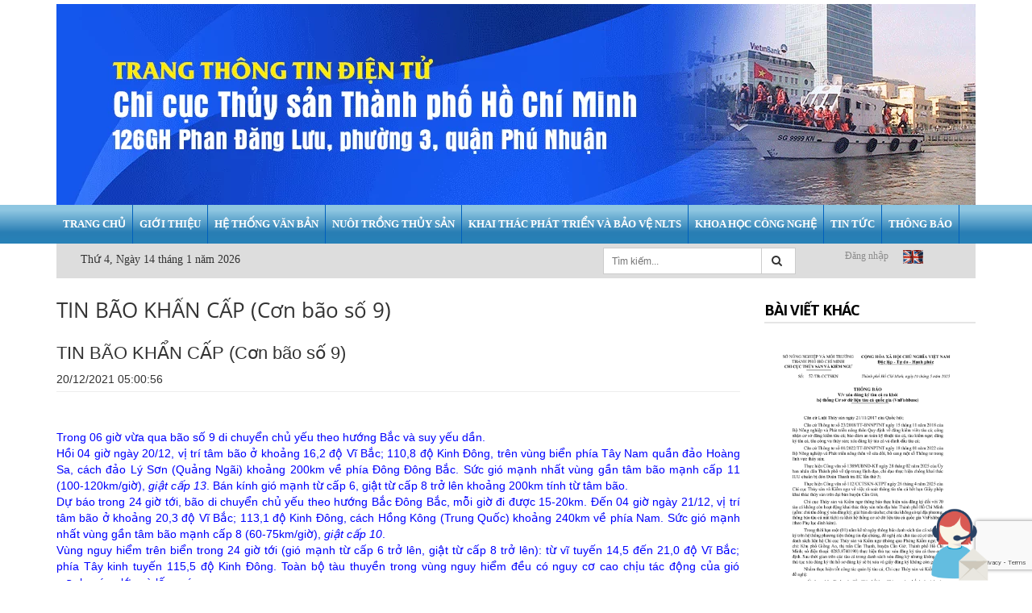

--- FILE ---
content_type: text/html; charset=utf-8
request_url: https://cctshcm.gov.vn/tin-ba-o-kha-n-ca-p-con-bao-so-9
body_size: 12712
content:
<!doctype html>
<!--[if lt IE 7]><html class="no-js lt-ie9 lt-ie8 lt-ie7" lang="en"> <![endif]-->
<!--[if IE 7]><html class="no-js lt-ie9 lt-ie8" lang="en"> <![endif]-->
<!--[if IE 8]><html class="no-js lt-ie9" lang="en"> <![endif]-->
<!--[if IE 9 ]><html class="ie9 no-js"> <![endif]-->
<!--[if (gt IE 9)|!(IE)]><!--> <html> <!--<![endif]-->
<head>

	<!-- Basic page needs ================================================== -->
	<meta charset="utf-8">

	<!-- Title and description ================================================== -->
	<title>
		TIN BÃO KHẨN CẤP (Cơn bão số 9) - CHI CỤC THỦY SẢN VÀ KIỂM NGƯ TP. HỒ CHÍ MINH
	</title>

	
	<meta name="description" content="TIN BÃO KHẨN CẤP (Cơn bão số 9) 20/12/2021 05:00:56   Trong 06 giờ vừa qua bão số 9 di chuyển chủ yếu theo hướng Bắc và suy yếu dần. Hồi 04 giờ ngày 20/12, vị trí tâm bão ở khoảng 16,2 độ Vĩ Bắc; 110,8 độ Kinh Đông, trên vùng biển phía Tây Nam quần đảo Hoàng Sa, cách đảo Lý Sơn (Quảng Ngãi) khoảng 200km">
	

	<!-- Product meta ================================================== -->
	
  <meta property="og:type" content="article">
  <meta property="og:title" content="TIN BÃO KHẨN CẤP (Cơn bão số 9)">
  
  
    
    
    
  <meta property="og:image" content="http://www.phongchonglutbaotphcm.gov.vn/images/news/bao-20-12-2021-3h.gif">
  <meta property="og:image:secure_url" content="https://www.phongchonglutbaotphcm.gov.vn/images/news/bao-20-12-2021-3h.gif">
    
  


  <meta property="og:description" content="TIN BÃO KHẨN CẤP (Cơn bão số 9) 20/12/2021 05:00:56   Trong 06 giờ vừa qua bão số 9 di chuyển chủ yếu theo hướng Bắc và suy yếu dần. Hồi 04 giờ ngày 20/12, vị trí tâm bão ở khoảng 16,2 độ Vĩ Bắc; 110,8 độ Kinh Đông, trên vùng biển phía Tây Nam quần đảo Hoàng Sa, cách đảo Lý Sơn (Quảng Ngãi) khoảng 200km">


  <meta property="og:url" content="https://cctshcm.gov.vn/tin-ba-o-kha-n-ca-p-con-bao-so-9">
  <meta property="og:site_name" content="CHI CỤC THỦY SẢN VÀ KIỂM NGƯ TP. HỒ CHÍ MINH">


	<!-- Helpers ================================================== -->
	<link rel="canonical" href="https://cctshcm.gov.vn/tin-ba-o-kha-n-ca-p-con-bao-so-9">
	<meta name="viewport" content="width=device-width,initial-scale=1">

	<!-- Favicon -->
	<link rel="shortcut icon" href="//bizweb.dktcdn.net/100/095/561/themes/119071/assets/favicon.png?1751421432300" type="image/x-icon" />

	<link rel="stylesheet" href="http://fontawesome.io/assets/font-awesome/css/font-awesome.css">

	<!-- Scripts -->
	<script src="//bizweb.dktcdn.net/100/095/561/themes/119071/assets/jquery.min.js?1751421432300" type="text/javascript"></script> 
<script src="//bizweb.dktcdn.net/100/095/561/themes/119071/assets/bootstrap.min.js?1751421432300" type="text/javascript"></script> 




  
	<!-- Styles -->
	<link href="//bizweb.dktcdn.net/100/095/561/themes/119071/assets/bootstrap.min.css?1751421432300" rel="stylesheet" type="text/css" media="all" />
<link href="//bizweb.dktcdn.net/100/095/561/themes/119071/assets/blogmate.css?1751421432300" rel="stylesheet" type="text/css" media="all" />
<link href="//bizweb.dktcdn.net/100/095/561/themes/119071/assets/flexslider.css?1751421432300" rel="stylesheet" type="text/css" media="all" />
<link href="//bizweb.dktcdn.net/100/095/561/themes/119071/assets/style.css?1751421432300" rel="stylesheet" type="text/css" media="all" />

<link href="//bizweb.dktcdn.net/100/095/561/themes/119071/assets/responsive.css?1751421432300" rel="stylesheet" type="text/css" media="all" />
<link href="//bizweb.dktcdn.net/100/095/561/themes/119071/assets/owl.carousel.css?1751421432300" rel="stylesheet" type="text/css" media="all" />

<link href="//bizweb.dktcdn.net/100/095/561/themes/119071/assets/animate.css?1751421432300" rel="stylesheet" type="text/css" media="all" />

<link href="//fonts.googleapis.com/css?family=Open+Sans:300italic,400italic,600italic,700italic,800italic,300,700,800,400,600" rel="stylesheet" type="text/css" media="all" />
<link rel="stylesheet" href="//maxcdn.bootstrapcdn.com/font-awesome/4.3.0/css/font-awesome.min.css">
<link href="//bizweb.dktcdn.net/100/095/561/themes/119071/assets/jgrowl.css?1751421432300" rel="stylesheet" type="text/css" media="all" />

	<!-- Header hook for plugins ================================================== -->
	<script>
	var Bizweb = Bizweb || {};
	Bizweb.store = 'cctshcm.mysapo.net';
	Bizweb.id = 95561;
	Bizweb.theme = {"id":119071,"name":"Lamy_edit","role":"main"};
	Bizweb.template = 'article';
	if(!Bizweb.fbEventId)  Bizweb.fbEventId = 'xxxxxxxx-xxxx-4xxx-yxxx-xxxxxxxxxxxx'.replace(/[xy]/g, function (c) {
	var r = Math.random() * 16 | 0, v = c == 'x' ? r : (r & 0x3 | 0x8);
				return v.toString(16);
			});		
</script>
<script>
	(function () {
		function asyncLoad() {
			var urls = ["https://maps.sapoapps.vn/CreateScriptTag/CreateScriptTag?store=cctshcm.mysapo.net","//static.zotabox.com/7/0/707c790f2fe8912aae0dd4b912bfd47b/widgets.js?store=cctshcm.mysapo.net","https://forms.sapoapps.vn/libs/js/surveyform.min.js?store=cctshcm.mysapo.net","https://statistic-blog-v2.sapoapps.vn/api/script-tag.js?store=cctshcm.mysapo.net"];
			for (var i = 0; i < urls.length; i++) {
				var s = document.createElement('script');
				s.type = 'text/javascript';
				s.async = true;
				s.src = urls[i];
				var x = document.getElementsByTagName('script')[0];
				x.parentNode.insertBefore(s, x);
			}
		};
		window.attachEvent ? window.attachEvent('onload', asyncLoad) : window.addEventListener('load', asyncLoad, false);
	})();
</script>


<script>
	window.BizwebAnalytics = window.BizwebAnalytics || {};
	window.BizwebAnalytics.meta = window.BizwebAnalytics.meta || {};
	window.BizwebAnalytics.meta.currency = 'VND';
	window.BizwebAnalytics.tracking_url = '/s';

	var meta = {};
	
	meta.article = {"id": 2445066};
	
	
	for (var attr in meta) {
	window.BizwebAnalytics.meta[attr] = meta[attr];
	}
</script>

	
		<script src="/dist/js/stats.min.js?v=96f2ff2"></script>
	












	<!--[if lt IE 9]>
<script src="http://html5shim.googlecode.com/svn/trunk/html5.js"></script>
<script src="http://css3-mediaqueries-js.googlecode.com/svn/trunk/css3-mediaqueries.js"></script>
<![endif]-->
	<!--[if IE 7]>
<link href="//bizweb.dktcdn.net/100/095/561/themes/119071/assets/font-awesome-ie7.css?1751421432300" rel="stylesheet" type="text/css" media="all" />
<![endif]-->
	<!--[if lt IE 9]>
<script src="//html5shiv.googlecode.com/svn/trunk/html5.js" type="text/javascript"></script>
<![endif]-->


	

</head>
<body id="tin-ba-o-kha-n-ca-p-con-bao-so-9" class="  cms-index-index cms-home-page" >  
	<header>
	<div class="header-container">
		
		<div class="container">
			<div class="row">
				<!--
<div class="col-lg-3 col-md-3">
<div class="phone"><em class="icon-phone fa fa-phone">&nbsp;</em>
<div class="phone-box"><strong>Hỗ trợ</strong> <span>(04) 6674 2332</span></div>
</div>
</div>
-->
				<div class="col-lg-12"> 
					<!-- Header Logo -->
					<div class="logo">
						<a title="CHI CỤC THỦY SẢN VÀ KIỂM NGƯ TP. HỒ CHÍ MINH" href="/">
							
							<img alt="CHI CỤC THỦY SẢN VÀ KIỂM NGƯ TP. HỒ CHÍ MINH" src="//bizweb.dktcdn.net/100/095/561/themes/119071/assets/logo.gif?1751421432300">
							
						</a> 
					</div>
					<!-- End Header Logo --> 
				</div>
				<!--<div class="col-lg-3 col-md-5 col-xs-6">
<div class="top-cart-contain pull-right"> 
<div class="mini-cart">
<div data-toggle="dropdown" data-hover="dropdown" class="basket dropdown-toggle"> <a href="/cart"> <i class="icon-cart fa fa-shopping-cart"></i>
<div class="cart-box"><span class="title">Giỏ hàng</span><span id="cart-total">0 sản phẩm </span></div>
</a></div>
<div>
<div style="display: none;" class="top-cart-content arrow_box">                                
<div class="block-subtitle">Sản phẩm đã cho vào giỏ hàng</div>
<ul id="cart-sidebar" class="mini-products-list">                  
</ul>                 
</div>
</div>
</div>          
</div>
</div>-->
			</div>
		</div>
	</div>
</header>
<nav class="gradient">
	<div class="container">
		<div class="nav-inner">
			<!-- mobile-menu -->
			<div class="hidden-desktop" id="mobile-menu">
				<ul class="navmenu">
					<li>
						<div class="menutop">
							<div class="toggle"> <span class="icon-bar"></span> <span class="icon-bar"></span> <span class="icon-bar"></span></div>
							<h2>Menu</h2>
						</div>
						<ul style="display:none;" class="submenu">
							<li>
								<ul class="topnav">
									
									
									<li class="level0 level-top parent"> <a class="level-top" href="/"> <span>Trang chủ</span> </a> </li>
									
									
									
									<li class="level0 level-top parent"><a class="level-top" href="/gioi-thieu"> <span>Giới thiệu</span> </a>
										<ul class="level0">
											
											
											<li class="level1"> <a href="/gioi-thieu-ve-chi-cuc"> <span>Giới thiệu về Chi cục</span> </a>
												
												
											
											<li class="level1"> <a href="/chinh-sach-chat-luong"> <span>Chính sách chất lượng</span> </a>
												
												
											
											<li class="level1"> <a href="/muc-tieu-chat-luong"> <span>Mục tiêu chất lượng</span> </a>
												
												
											
											<li class="level1"> <a href="/ap-dung-van-ban"> <span>Hệ thống tài liệu</span> </a>
												
												
											
											<li class="level1"> <a href="/quy-trinh-iso-9001-2015"> <span>Quy trình chuyên môn</span> </a>
												
												
											
											<li class="level1"> <a href="/qd-cong-bo-iso-2019"> <span>Quyết định Công bố ISO</span> </a>
												
												
										</ul>
									</li>
									
									
									
									<li class="level0 level-top parent"><a class="level-top" href="/he-thong-van-ban"> <span>Hệ thống Văn bản</span> </a>
										<ul class="level0">
											
											
											<li class="level1"> <a href="/he-thong-van-ban-luat"> <span>Luật</span> </a>
												
												
											
											<li class="level1"> <a href="/he-thong-van-ban-nghi-dinh"> <span>Nghị định</span> </a>
												
												
											
											<li class="level1"> <a href="/he-thong-van-ban-thong-tu"> <span>Thông tư</span> </a>
												
												
											
											<li class="level1"> <a href="/he-thong-van-ban-quyet-dinh"> <span>Quyết định</span> </a>
												
												
											
											<li class="level1"> <a href="/he-thong-van-ban-tcn-thuy-san"> <span>TCN lĩnh vực thủy sản</span> </a>
												
												
										</ul>
									</li>
									
									
									
									<li class="level0 level-top parent"><a class="level-top" href="/nuoi-trong-thuy-san"> <span>Nuôi trồng thủy sản</span> </a>
										<ul class="level0">
											
											
											<li class="level1"> <a href="/ntts-ky-thuat-nuoi-thuy-san"> <span>Kỹ thuật nuôi thủy sản</span> </a>
												
												
											
											<li class="level1"> <a href="/ntts-danh-gia-kiem-tra"> <span>Đánh giá kiểm tra</span> </a>
												
												
											
											<li class="level1"> <a href="/ntts-quan-ly-ca-canh"> <span>Quản lý cá cảnh</span> </a>
												
												
											
											<li class="level1"> <a href="/ntts-ket-qua-quan-trac"> <span>Kết quả Quan trắc</span> </a>
												
												
										</ul>
									</li>
									
									
									
									<li class="level0 level-top parent"> <a class="level-top" href="/khai-thac-bao-ve-nlts"> <span>Khai thác Phát triển và BẢO VỆ NLTS</span> </a> </li>
									
									
									
									<li class="level0 level-top parent"> <a class="level-top" href="/khoa-hoc-cong-nghe"> <span>KHOA HỌC CÔNG NGHỆ</span> </a> </li>
									
									
									
									<li class="level0 level-top parent"> <a class="level-top" href="/tin-tuc-moi"> <span>Tin tức</span> </a> </li>
									
									
									
									<li class="level0 level-top parent"> <a class="level-top" href="/thong-bao"> <span>Thông báo</span> </a> </li>
									
									
								</ul>
							</li>
						</ul>
					</li>
				</ul>
			</div>
			<!--End mobile-menu -->
			<ul id="nav" class="hidden-xs">
				
				
				
				
				
				
				<li class="level0 parent "><a href="/"><span>Trang chủ</span></a></li>
				
				
				
				
				
				
							
				<li class="level0 parent drop-menu "><a href="/gioi-thieu"><span>Giới thiệu</span></a>			  

					
					<ul class="level1">
						
						
						<li class="level1"><a href="/gioi-thieu-ve-chi-cuc"><span>Giới thiệu về Chi cục</span></a></li>
						
						
						
						<li class="level1"><a href="/chinh-sach-chat-luong"><span>Chính sách chất lượng</span></a></li>
						
						
						
						<li class="level1"><a href="/muc-tieu-chat-luong"><span>Mục tiêu chất lượng</span></a></li>
						
						
						
						<li class="level1"><a href="/ap-dung-van-ban"><span>Hệ thống tài liệu</span></a></li>
						
						
						
						<li class="level1"><a href="/quy-trinh-iso-9001-2015"><span>Quy trình chuyên môn</span></a></li>
						
						
						
						<li class="level1"><a href="/qd-cong-bo-iso-2019"><span>Quyết định Công bố ISO</span></a></li>
						
						
					</ul>
					
				</li>
				
				
				
				
				
				
							
				<li class="level0 parent drop-menu "><a href="/he-thong-van-ban"><span>Hệ thống Văn bản</span></a>			  

					
					<ul class="level1">
						
						
						<li class="level1"><a href="/he-thong-van-ban-luat"><span>Luật</span></a></li>
						
						
						
						<li class="level1"><a href="/he-thong-van-ban-nghi-dinh"><span>Nghị định</span></a></li>
						
						
						
						<li class="level1"><a href="/he-thong-van-ban-thong-tu"><span>Thông tư</span></a></li>
						
						
						
						<li class="level1"><a href="/he-thong-van-ban-quyet-dinh"><span>Quyết định</span></a></li>
						
						
						
						<li class="level1"><a href="/he-thong-van-ban-tcn-thuy-san"><span>TCN lĩnh vực thủy sản</span></a></li>
						
						
					</ul>
					
				</li>
				
				
				
				
				
				
							
				<li class="level0 parent drop-menu "><a href="/nuoi-trong-thuy-san"><span>Nuôi trồng thủy sản</span></a>			  

					
					<ul class="level1">
						
						
						<li class="level1"><a href="/ntts-ky-thuat-nuoi-thuy-san"><span>Kỹ thuật nuôi thủy sản</span></a></li>
						
						
						
						<li class="level1"><a href="/ntts-danh-gia-kiem-tra"><span>Đánh giá kiểm tra</span></a></li>
						
						
						
						<li class="level1"><a href="/ntts-quan-ly-ca-canh"><span>Quản lý cá cảnh</span></a></li>
						
						
						
						<li class="level1"><a href="/ntts-ket-qua-quan-trac"><span>Kết quả Quan trắc</span></a></li>
						
						
					</ul>
					
				</li>
				
				
				
				
				
				
				
				<li class="level0 parent "><a href="/khai-thac-bao-ve-nlts"><span>Khai thác Phát triển và BẢO VỆ NLTS</span></a></li>
				
				
				
				
				
				
				
				<li class="level0 parent "><a href="/khoa-hoc-cong-nghe"><span>KHOA HỌC CÔNG NGHỆ</span></a></li>
				
				
				
				
				
				
				
				<li class="level0 parent "><a href="/tin-tuc-moi"><span>Tin tức</span></a></li>
				
				
				
				
				
				
				
				<li class="level0 parent "><a href="/thong-bao"><span>Thông báo</span></a></li>
				
				
			</ul>

		</div>

	</div> 
</nav>
<div class="header-bot">
	<div class="container">
		<div class="wrap_fix col-md-12 col-xs-12 ">
			<div class="col-md-7 col-xs-12 get-time">
				<div class="below_body">
					<div id="clock">Loading...</div>

					<script type="text/javascript"> 
						function refrClock() {
							var d=new Date();
							var s=d.getSeconds();
							var m=d.getMinutes();
							var h=d.getHours();
							var day=d.getDay();
							var date=d.getDate();
							var month=d.getMonth();
							var year=d.getFullYear();
							var days=new Array("Chủ nhật","Thứ hai","Thứ 3","Thứ 4","Thứ 5","Thứ 6","Thứ 7");
							var months=new Array("1","2","3","4","5","6","7","8","9","10","11","12"); var am_pm;
							if (s<10) {s="0" + s}
							if (m<10) {m="0" + m}
							if (h>12)
							{h-=12;AM_PM = "PM"}
							else {AM_PM="AM"}
							if (h<10) {h="0" + h}
							document.getElementById("clock").innerHTML=days[day] + ", Ngày " + date + " tháng " +months[month] + " năm " + year + " " ; setTimeout("refrClock()",1000); } refrClock(); 
					</script>
				</div>
			</div>

			<div class="col-md-2 col-xs-12 content pull-right">
				<div class="toplinks">
					<div class="links">
						
						<div><span class="hidden-xs"><a href="/account/login" id="customer_login_link">Đăng nhập</a></span></div>
						<div><span class="hidden-xs"><a href="chuathietlap"><img src=//bizweb.dktcdn.net/100/095/561/themes/119071/assets/en.gif?1751421432300 > </a></span></div>

						
					</div>              
					<!-- links --> 
				</div>
			</div>
			<div class="col-md-3 col-xs-12 search-box pull-right">
				<form action="/search" method="get" id="search_mini_form">
					<input type="hidden" class="form-control" name="type" value="article,page,product" >
					<input type="text" placeholder="Tìm kiếm..." value="" maxlength="70" name="query" id="search">
					<button class="btn btn-default  search-btn-bg"> <span class="fa fa-search"></span>&nbsp;</button>
				</form>
			</div>
		</div>
	</div>
</div>



  


	



<section class="main-container col2-right-layout">
  <div class="main container">
    <div class="row">
      <div class="col-main col-sm-9">
        <div class="page-title">
         
        </div>
        <div class="blog-wrapper" id="main">
          <div class="site-content" id="primary">
            <div role="main" id="content">
              <article class="blog_entry clearfix wow bounceInLeft animated">
                <header class="blog_entry-header clearfix">
                  <div class="blog_entry-header-inner">
                    <h2 class="blog_entry-title">TIN BÃO KHẨN CẤP (Cơn bão số 9)<div class="ab-module-article-view-count"></div></h2>
                  </div>
					
                  <!--blog_entry-header-inner-->
                  <div class="entry-content">
                    <div class="nopadding">
<div>
<div id="noidung_tintuc">
<h2 class="tintuc_tieude">TIN BÃO KHẨN CẤP (Cơn bão số 9)</h2>
<div class="ngay_publish">20/12/2021 05:00:56</div>
<hr /></div></div>

<div>&nbsp;</div></div>

<div class="van_ban">
<p align="justify"><img address="http://www.phongchonglutbaotphcm.gov.vn/images/news/bao-20-12-2021-3h.gif" alt="" class="images_zoom" height="" src="http://www.phongchonglutbaotphcm.gov.vn/images/news/bao-20-12-2021-3h.gif" style="display:block; width:480px" /></p>

<p align="justify"><font color="#0000FF">Trong 06 giờ vừa qua bão số 9 di chuyển chủ yếu theo hướng Bắc và suy yếu dần.<br />
Hồi 04 giờ ngày 20/12, vị trí tâm bão ở khoảng 16,2 độ Vĩ Bắc; 110,8 độ Kinh Đông, trên vùng biển phía Tây Nam quần đảo Hoàng Sa, cách đảo Lý Sơn (Quảng Ngãi) khoảng 200km về phía Đông Đông Bắc. Sức gió mạnh nhất vùng gần tâm bão mạnh cấp 11 (100-120km/giờ),&nbsp;<em>giật cấp 13</em>. Bán kính gió mạnh từ cấp 6, giật từ cấp 8 trở lên khoảng 200km tính từ tâm bão.<br />
Dự báo trong 24 giờ tới,&nbsp;bão di chuyển chủ yếu theo hướng Bắc Đông Bắc, mỗi giờ đi được 15-20km. Đến 04 giờ ngày 21/12, vị trí tâm bão ở khoảng 20,3 độ Vĩ Bắc; 113,1 độ Kinh Đông, cách Hồng Kông (Trung Quốc) khoảng 240km về phía Nam. Sức gió mạnh nhất vùng gần tâm bão mạnh cấp 8 (60-75km/giờ),&nbsp;<em>giật cấp 10</em>.<br />
Vùng nguy hiểm trên biển trong 24 giờ tới (gió mạnh từ cấp 6 trở lên, giật từ cấp 8 trở lên):&nbsp;từ vĩ tuyến 14,5 đến 21,0 độ Vĩ Bắc; phía Tây kinh tuyến 115,5 độ Kinh Đông. Toàn bộ tàu thuyền trong vùng nguy hiểm đều có nguy cơ cao chịu tác động của gió mạnh, sóng lớn và lốc xoáy.<br />
Trong 24 đến 48 giờ tiếp theo,&nbsp;bão đổi hướng di chuyển theo hướng Đông Đông Bắc, mỗi giờ đi được 15-20km và suy yếu thành áp thấp nhiệt đới, sau đó tiếp tục suy yếu thành một vùng áp thấp trên khu vực phía Bắc Biển Đông<br />
Vùng nguy hiểm trên Biển Đông trong 24 đến 48 giờ tiếp theo (gió mạnh từ cấp 6 trở lên, giật từ cấp 8 trở lên):&nbsp;phía Bắc vĩ tuyến 18,0 độ Vĩ Bắc; từ kinh tuyến 110,0 đến 118,0 độ Kinh Đông. Toàn bộ tàu thuyền hoạt động trong vùng nguy hiểm đều có nguy cơ cao chịu tác động của gió mạnh, sóng lớn và lốc xoáy.<br />
Cảnh báo cấp độ rủi ro thiên tai do bão: cấp 3<br />
Cảnh báo gió mạnh và sóng lớn trên biển:&nbsp;Vùng biển phía Tây của khu vực Bắc Biển Đông, khu vực quần đảo Hoàng Sa có gió mạnh cấp 7-8, sau tăng lên cấp 9-10, vùng gần tâm bão cấp 10-11, giật cấp 13; sóng biển cao từ 5,0-7,0m; biển động dữ dội.<br />
Vùng biển ngoài khơi Thừa Thiên Huế-Quảng Ngãi ngày hôm nay (20/12) còn có gió mạnh cấp 7, vùng gần tâm bão cấp 8-9, giật cấp 11; sóng biển cao từ 4,0-6,0m; biển động rất mạnh; ở vùng biển ven bờ (bao gồm cả huyện đảo Lý Sơn) có gió mạnh cấp 6-7, giật cấp 8; sóng biển cao từ 2,0-4,0m; biển động mạnh. &nbsp;<br />
Bản tin tiếp theo phát lúc 08h00 ngày 20/12.<br />
<em>Tin phát lúc: 05h00</em></font></p>

<p align="justify"><font color="#0000FF"><em>Theo Trung tâm Dự báo KTTV Quốc gia</em></font></p></div>
                  </div>
                </header>
                <footer class="entry-meta"><a rel="category tag" title="TIN TỨC MỚI" href="/tin-tuc-moi">TIN TỨC MỚI</a> |
                  <time datetime="20/December/2021" class="entry-date">20/December/2021</time>
                </footer>
              </article>
              
              <div class="comment-content" id="comments">
                
                <div class="comments-form-wrapper clearfix">
                  <h3 id="add-comment-title">Viết bình luận</h3>
					
                  <form method="post" action="/posts/tin-ba-o-kha-n-ca-p-con-bao-so-9/comments" id="article_comments" accept-charset="UTF-8"><input name="FormType" type="hidden" value="article_comments"/><input name="utf8" type="hidden" value="true"/><input type="hidden" id="Token-b95d9fc12dde4e5ea898d327f9f16ae9" name="Token" /><script src="https://www.google.com/recaptcha/api.js?render=6Ldtu4IUAAAAAMQzG1gCw3wFlx_GytlZyLrXcsuK"></script><script>grecaptcha.ready(function() {grecaptcha.execute("6Ldtu4IUAAAAAMQzG1gCw3wFlx_GytlZyLrXcsuK", {action: "article_comments"}).then(function(token) {document.getElementById("Token-b95d9fc12dde4e5ea898d327f9f16ae9").value = token});});</script>
                  
                    <div class="field">
                      <label>Tên<em class="required">*</em></label>
                      <input type="text" class="input-text" title="Tên" id="user" name="Author" value="" >
                    </div>
                    <div class="field">
                      <label>Email<em class="required">*</em></label>
                      <input class="input-text" title="Email" id="email" type="email" name="Email" value="">
                    </div>
                    <div class="clear"></div>
                    <div class="field aw-blog-comment-area">
                      <label for="comment">Bình luận<em class="required">*</em></label>
                      <textarea rows="5" cols="50" class="input-text" title="Bình luận" id="comment" name="Body"></textarea>
                    </div>
                    <div style="width:96%" class="button-set">
                      <input type="hidden" value="1" name="blog_id">
                      <button type="submit" class="bnt-comment"><span><span>Gửi</span></span></button>
                    </div>
                  </form>
                </div>
              </div>
              
            </div>
          </div>
        </div>
      </div>
      <aside class="col-right sidebar col-sm-3 wow bounceInRight animated">
<div role="complementary" class="widget_wrapper13" id="secondary">
  <div class="popular-posts widget widget__sidebar" id="recent-posts-4">
    <h3 class="widget-title">Bài viết khác</h3>
    <div class="widget-content">
      <ul class="posts-list unstyled clearfix">
        
        <li>
          <figure class="featured-thumb"> 
            <a href="/thong-bao-ve-viec-xoa-dang-ky-tau-ca-ra-khoi-he-thong-co-so-du-lieu-tau-ca-quoc-gia-vnfishbase">
              
              
                                     
              <a href="/thong-bao-ve-viec-xoa-dang-ky-tau-ca-ra-khoi-he-thong-co-so-du-lieu-tau-ca-quoc-gia-vnfishbase"><img src="//bizweb.dktcdn.net/thumb/1024x1024/100/095/561/files/95aa515f6d774d48a6ba60bf335bba43oxyvku6t4gikqxkv-0-f10d7cc3-0721-4504-9d45-4a47ddacafc0.png?v=1747726451992" ></a>
                                        
            </a> 
          </figure>
          <!--featured-thumb-->
          <h4><a title="Pellentesque posuere" href="/thong-bao-ve-viec-xoa-dang-ky-tau-ca-ra-khoi-he-thong-co-so-du-lieu-tau-ca-quoc-gia-vnfishbase">THÔNG BÁO về việc xóa đăng ký tàu cá ra khỏi  hệ thống Cơ sở dữ liệu tàu cá quốc gia (VnFishbase)</a></h4>
          <p class="post-meta"><i class="icon-calendar"></i>
            <time datetime="20/May/2025" class="entry-date">20/May/2025</time>
            .</p>
        </li>
        
        <li>
          <figure class="featured-thumb"> 
            <a href="/danh-sach-cac-co-so-dang-ky-hop-quy-san-pham">
              
              
                                     
              <a href="/danh-sach-cac-co-so-dang-ky-hop-quy-san-pham"><img src="//bizweb.dktcdn.net/100/095/561/files/dshq.png?v=1746414726623" ></a>
                                        
            </a> 
          </figure>
          <!--featured-thumb-->
          <h4><a title="Pellentesque posuere" href="/danh-sach-cac-co-so-dang-ky-hop-quy-san-pham">DANH SÁCH CÁC CƠ SỞ ĐĂNG KÝ HỢP QUY SẢN PHẨM</a></h4>
          <p class="post-meta"><i class="icon-calendar"></i>
            <time datetime="05/May/2025" class="entry-date">05/May/2025</time>
            .</p>
        </li>
        
        <li>
          <figure class="featured-thumb"> 
            <a href="/ve-giao-han-ngach-giay-phep-khai-thac-thuy-san-cho-tau-ca-co-chieu-dai-duoi-15-met-tren-dia-ban-thanh-pho-giai-doan-2024-2029">
              
              
                                     
              <a href="/ve-giao-han-ngach-giay-phep-khai-thac-thuy-san-cho-tau-ca-co-chieu-dai-duoi-15-met-tren-dia-ban-thanh-pho-giai-doan-2024-2029"><img src="//bizweb.dktcdn.net/100/095/561/files/2702-giao-han-ngach-giay-phep-tau-ca-dai-15m-giai-doan-2024-2029-signed-1.png?v=1730088077778" ></a>
                                        
            </a> 
          </figure>
          <!--featured-thumb-->
          <h4><a title="Pellentesque posuere" href="/ve-giao-han-ngach-giay-phep-khai-thac-thuy-san-cho-tau-ca-co-chieu-dai-duoi-15-met-tren-dia-ban-thanh-pho-giai-doan-2024-2029">Về giao hạn ngạch Giấy phép khai thác                  thủy sản cho tàu cá có chiều dài dưới 15 mét trên địa bàn Thành phố giai đoạn 2024 - 2029</a></h4>
          <p class="post-meta"><i class="icon-calendar"></i>
            <time datetime="28/October/2024" class="entry-date">28/October/2024</time>
            .</p>
        </li>
        
        <li>
          <figure class="featured-thumb"> 
            <a href="/quyet-dinh-ve-viec-xoa-dang-ky-tau-ca-trong-so-tau-ca-quoc-gia">
              
              <img src="//bizweb.dktcdn.net/100/095/561/themes/119071/assets/no_image1.jpg?1751421432300"/>                        
                                        
            </a> 
          </figure>
          <!--featured-thumb-->
          <h4><a title="Pellentesque posuere" href="/quyet-dinh-ve-viec-xoa-dang-ky-tau-ca-trong-so-tau-ca-quoc-gia">QUYẾT ĐỊNH số: 35/QĐ-CTTS ngày 31 tháng 01 năm 2024 của Chi cục Thủy sản về việc xóa đăng ký tàu cá trong sổ tàu cá Quốc gia.</a></h4>
          <p class="post-meta"><i class="icon-calendar"></i>
            <time datetime="22/February/2024" class="entry-date">22/February/2024</time>
            .</p>
        </li>
        
        <li>
          <figure class="featured-thumb"> 
            <a href="/quyet-dinh-ve-viec-thu-hoi-giay-phep-khai-thac-thuy-san-doi-voi-tau-ca-sg-93457-ts">
              
              
                                     
              <a href="/quyet-dinh-ve-viec-thu-hoi-giay-phep-khai-thac-thuy-san-doi-voi-tau-ca-sg-93457-ts"><img src="//bizweb.dktcdn.net/100/095/561/files/qd-thu-hoi.png?v=1708413953373" ></a>
                                        
            </a> 
          </figure>
          <!--featured-thumb-->
          <h4><a title="Pellentesque posuere" href="/quyet-dinh-ve-viec-thu-hoi-giay-phep-khai-thac-thuy-san-doi-voi-tau-ca-sg-93457-ts">Quyết định về việc thu hồi Giấy phép khai thác thủy sản đối với tàu cá SG-93457-TS</a></h4>
          <p class="post-meta"><i class="icon-calendar"></i>
            <time datetime="20/February/2024" class="entry-date">20/February/2024</time>
            .</p>
        </li>
        
        <li>
          <figure class="featured-thumb"> 
            <a href="/thong-bao-tau-ca-duoc-cap-giay-chung-nhan-co-so-du-dieu-kien-an-toan-thuc-pham-5">
              
              
                                     
              <a href="/thong-bao-tau-ca-duoc-cap-giay-chung-nhan-co-so-du-dieu-kien-an-toan-thuc-pham-5"><img src="//bizweb.dktcdn.net/100/095/561/files/02012024095736.jpg?v=1704512608527" ></a>
                                        
            </a> 
          </figure>
          <!--featured-thumb-->
          <h4><a title="Pellentesque posuere" href="/thong-bao-tau-ca-duoc-cap-giay-chung-nhan-co-so-du-dieu-kien-an-toan-thuc-pham-5">Thông báo tàu cá được cấp Giấy chứng nhận cơ sở đủ điều kiện an toàn thực phẩm</a></h4>
          <p class="post-meta"><i class="icon-calendar"></i>
            <time datetime="06/January/2024" class="entry-date">06/January/2024</time>
            .</p>
        </li>
        
        <li>
          <figure class="featured-thumb"> 
            <a href="/thong-bao-xoa-dang-ky-tau-ca-ra-khoi-he-thong-co-so-du-lieu-tau-ca-quoc-gia-vnfishbase">
              
              
                                     
              <a href="/thong-bao-xoa-dang-ky-tau-ca-ra-khoi-he-thong-co-so-du-lieu-tau-ca-quoc-gia-vnfishbase"><img src="//bizweb.dktcdn.net/100/095/561/files/1-0e65c447-4088-42ae-ba12-0db1aa818b26.jpg?v=1688462431072" ></a>
                                        
            </a> 
          </figure>
          <!--featured-thumb-->
          <h4><a title="Pellentesque posuere" href="/thong-bao-xoa-dang-ky-tau-ca-ra-khoi-he-thong-co-so-du-lieu-tau-ca-quoc-gia-vnfishbase">THÔNG BÁO Xóa đăng ký tàu cá ra khỏi hệ thống Cơ sở dữ liệu tàu cá quốc gia (VnFishbase)</a></h4>
          <p class="post-meta"><i class="icon-calendar"></i>
            <time datetime="04/July/2023" class="entry-date">04/July/2023</time>
            .</p>
        </li>
        
        <li>
          <figure class="featured-thumb"> 
            <a href="/thong-bao-ve-viec-xoa-so-dang-ky-tau-ca">
              
              <img src="//bizweb.dktcdn.net/100/095/561/themes/119071/assets/no_image1.jpg?1751421432300"/>                        
                                        
            </a> 
          </figure>
          <!--featured-thumb-->
          <h4><a title="Pellentesque posuere" href="/thong-bao-ve-viec-xoa-so-dang-ky-tau-ca">THÔNG BÁO VỀ VIỆC XÓA SỐ ĐĂNG KÝ TÀU CÁ</a></h4>
          <p class="post-meta"><i class="icon-calendar"></i>
            <time datetime="19/June/2023" class="entry-date">19/June/2023</time>
            .</p>
        </li>
        
        <li>
          <figure class="featured-thumb"> 
            <a href="/thong-bao-tau-ca-duoc-cap-giay-chung-nhan-co-so-du-dieu-kien-an-toan-thuc-pham-4">
              
              
                                     
              <a href="/thong-bao-tau-ca-duoc-cap-giay-chung-nhan-co-so-du-dieu-kien-an-toan-thuc-pham-4"><img src="//bizweb.dktcdn.net/100/095/561/files/tau-ca.png?v=1679041517285" ></a>
                                        
            </a> 
          </figure>
          <!--featured-thumb-->
          <h4><a title="Pellentesque posuere" href="/thong-bao-tau-ca-duoc-cap-giay-chung-nhan-co-so-du-dieu-kien-an-toan-thuc-pham-4">Thông báo tàu cá được cấp Giấy chứng nhận cơ sở đủ điều kiện an toàn thực phẩm</a></h4>
          <p class="post-meta"><i class="icon-calendar"></i>
            <time datetime="17/March/2023" class="entry-date">17/March/2023</time>
            .</p>
        </li>
        
        <li>
          <figure class="featured-thumb"> 
            <a href="/thong-bao-moi-thau">
              
              
                                     
              <a href="/thong-bao-moi-thau"><img src="//bizweb.dktcdn.net/100/095/561/files/capture-92d06fe5-9b2d-423f-9d5b-b392e30f040e.jpg?v=1676964578519" ></a>
                                        
            </a> 
          </figure>
          <!--featured-thumb-->
          <h4><a title="Pellentesque posuere" href="/thong-bao-moi-thau">THÔNG BÁO MỜI THẦU</a></h4>
          <p class="post-meta"><i class="icon-calendar"></i>
            <time datetime="21/February/2023" class="entry-date">21/February/2023</time>
            .</p>
        </li>
        
        <li>
          <figure class="featured-thumb"> 
            <a href="/thong-bao-tau-ca-duoc-cap-giay-chung-nhan-co-so-du-dieu-kien-an-toan-thuc-pham-3">
              
              <img src="//bizweb.dktcdn.net/100/095/561/themes/119071/assets/no_image1.jpg?1751421432300"/>                        
                                        
            </a> 
          </figure>
          <!--featured-thumb-->
          <h4><a title="Pellentesque posuere" href="/thong-bao-tau-ca-duoc-cap-giay-chung-nhan-co-so-du-dieu-kien-an-toan-thuc-pham-3">Thông báo tàu cá được cấp Giấy chứng nhận cơ sở đủ điều kiện an toàn thực phẩm</a></h4>
          <p class="post-meta"><i class="icon-calendar"></i>
            <time datetime="23/December/2022" class="entry-date">23/December/2022</time>
            .</p>
        </li>
        
        <li>
          <figure class="featured-thumb"> 
            <a href="/thong-bao-tau-ca-duoc-cap-giay-chung-nhan-co-so-du-dieu-kien-an-toan-thuc-pham-2">
              
              <img src="//bizweb.dktcdn.net/100/095/561/themes/119071/assets/no_image1.jpg?1751421432300"/>                        
                                        
            </a> 
          </figure>
          <!--featured-thumb-->
          <h4><a title="Pellentesque posuere" href="/thong-bao-tau-ca-duoc-cap-giay-chung-nhan-co-so-du-dieu-kien-an-toan-thuc-pham-2">Thông báo tàu cá được cấp Giấy chứng nhận cơ sở đủ điều kiện an toàn thực phẩm</a></h4>
          <p class="post-meta"><i class="icon-calendar"></i>
            <time datetime="25/November/2022" class="entry-date">25/November/2022</time>
            .</p>
        </li>
        
        <li>
          <figure class="featured-thumb"> 
            <a href="/quyet-dinh-ve-viec-ban-hanh-quy-trinh-lap-dat-thao-go-tam-ngung-su-dung-thiet-bi-giam-sat-hanh-trinh-tau-ca-tren-dia-ban-thanh-pho-ho-chi-minh">
              
              
                                     
              <a href="/quyet-dinh-ve-viec-ban-hanh-quy-trinh-lap-dat-thao-go-tam-ngung-su-dung-thiet-bi-giam-sat-hanh-trinh-tau-ca-tren-dia-ban-thanh-pho-ho-chi-minh"><img src="//bizweb.dktcdn.net/100/095/561/files/1-0c85b400-bfb5-4581-a3ea-249db75915a4.png?v=1667529080757" ></a>
                                        
            </a> 
          </figure>
          <!--featured-thumb-->
          <h4><a title="Pellentesque posuere" href="/quyet-dinh-ve-viec-ban-hanh-quy-trinh-lap-dat-thao-go-tam-ngung-su-dung-thiet-bi-giam-sat-hanh-trinh-tau-ca-tren-dia-ban-thanh-pho-ho-chi-minh">QUYẾT ĐỊNH Về việc ban hành Quy trình lắp đặt, tháo gỡ, tạm ngưng sử dụng thiết bị giám sát hành trình tàu cá trên địa bàn Thành phố Hồ Chí Minh</a></h4>
          <p class="post-meta"><i class="icon-calendar"></i>
            <time datetime="04/November/2022" class="entry-date">04/November/2022</time>
            .</p>
        </li>
        
        <li>
          <figure class="featured-thumb"> 
            <a href="/thong-bao-tau-ca-duoc-cap-giay-chung-nhan-co-so-du-dieu-kien-an-toan-thuc-pham-1">
              
              <img src="//bizweb.dktcdn.net/100/095/561/themes/119071/assets/no_image1.jpg?1751421432300"/>                        
                                        
            </a> 
          </figure>
          <!--featured-thumb-->
          <h4><a title="Pellentesque posuere" href="/thong-bao-tau-ca-duoc-cap-giay-chung-nhan-co-so-du-dieu-kien-an-toan-thuc-pham-1">Thông báo tàu cá được cấp Giấy chứng nhận cơ sở đủ điều kiện an toàn thực phẩm</a></h4>
          <p class="post-meta"><i class="icon-calendar"></i>
            <time datetime="21/October/2022" class="entry-date">21/October/2022</time>
            .</p>
        </li>
        
        <li>
          <figure class="featured-thumb"> 
            <a href="/thong-bao-tau-ca-duoc-cap-giay-chung-nhan-co-so-du-dieu-kien-an-toan-thuc-pham">
              
              <img src="//bizweb.dktcdn.net/100/095/561/themes/119071/assets/no_image1.jpg?1751421432300"/>                        
                                        
            </a> 
          </figure>
          <!--featured-thumb-->
          <h4><a title="Pellentesque posuere" href="/thong-bao-tau-ca-duoc-cap-giay-chung-nhan-co-so-du-dieu-kien-an-toan-thuc-pham">Thông báo tàu cá được cấp Giấy chứng nhận cơ sở đủ điều kiện an toàn thực phẩm</a></h4>
          <p class="post-meta"><i class="icon-calendar"></i>
            <time datetime="21/October/2022" class="entry-date">21/October/2022</time>
            .</p>
        </li>
        
        <li>
          <figure class="featured-thumb"> 
            <a href="/thong-bao-danh-sach-ca-co-so-du-dieu-kien-an-toan-thuc-pham-tau-ca-tau-ca-co-chieu-dai-tren-15m">
              
              <img src="//bizweb.dktcdn.net/100/095/561/themes/119071/assets/no_image1.jpg?1751421432300"/>                        
                                        
            </a> 
          </figure>
          <!--featured-thumb-->
          <h4><a title="Pellentesque posuere" href="/thong-bao-danh-sach-ca-co-so-du-dieu-kien-an-toan-thuc-pham-tau-ca-tau-ca-co-chieu-dai-tren-15m">Thông báo danh sách cá cơ sở đủ điều kiện an toàn thực phẩm tàu cá (tàu cá có chiều dài trên 15m):</a></h4>
          <p class="post-meta"><i class="icon-calendar"></i>
            <time datetime="08/September/2022" class="entry-date">08/September/2022</time>
            .</p>
        </li>
        
        <li>
          <figure class="featured-thumb"> 
            <a href="/thong-bao-tuyen-nhan-vien-bao-ve-nam-2019-theo-nghi-dinh-68-2000-nd-cp">
              
              
                                     
              <a href="/thong-bao-tuyen-nhan-vien-bao-ve-nam-2019-theo-nghi-dinh-68-2000-nd-cp"><img src="//bizweb.dktcdn.net/100/095/561/files/bv1.png?v=1562748701021" ></a>
                                        
            </a> 
          </figure>
          <!--featured-thumb-->
          <h4><a title="Pellentesque posuere" href="/thong-bao-tuyen-nhan-vien-bao-ve-nam-2019-theo-nghi-dinh-68-2000-nd-cp">Thông báo tuyển nhân viên bảo vệ năm 2019 theo Nghị định 68/2000/NĐ-CP</a></h4>
          <p class="post-meta"><i class="icon-calendar"></i>
            <time datetime="10/July/2019" class="entry-date">10/July/2019</time>
            .</p>
        </li>
        
        <li>
          <figure class="featured-thumb"> 
            <a href="/ve-viec-xet-duyet-hop-dong-lao-dong-nam-2019-theo-nghi-dinh-68-2000-nd-cp-2">
              
              
                                     
              <a href="/ve-viec-xet-duyet-hop-dong-lao-dong-nam-2019-theo-nghi-dinh-68-2000-nd-cp-2"><img src="//bizweb.dktcdn.net/100/095/561/files/capture-a2420ca0-8856-4430-97e1-48f62118eea2.jpg?v=1560766512335" ></a>
                                        
            </a> 
          </figure>
          <!--featured-thumb-->
          <h4><a title="Pellentesque posuere" href="/ve-viec-xet-duyet-hop-dong-lao-dong-nam-2019-theo-nghi-dinh-68-2000-nd-cp-2">Về việc xét duyệt Hợp đồng lao động năm 2019 theo Nghị định 68/2000/NĐ-CP</a></h4>
          <p class="post-meta"><i class="icon-calendar"></i>
            <time datetime="17/June/2019" class="entry-date">17/June/2019</time>
            .</p>
        </li>
        
        <li>
          <figure class="featured-thumb"> 
            <a href="/ke-hoa-ch-kie-m-tra-cong-ta-c-ca-i-ca-ch-ha-nh-chi-nh-va-hoa-t-do-ng-cong-vu-nam-2108">
              
              
                                     
              <a href="/ke-hoa-ch-kie-m-tra-cong-ta-c-ca-i-ca-ch-ha-nh-chi-nh-va-hoa-t-do-ng-cong-vu-nam-2108"><img src="//bizweb.dktcdn.net/100/095/561/files/kh-231-jpg.jpg?v=1523244847891" ></a>
                                        
            </a> 
          </figure>
          <!--featured-thumb-->
          <h4><a title="Pellentesque posuere" href="/ke-hoa-ch-kie-m-tra-cong-ta-c-ca-i-ca-ch-ha-nh-chi-nh-va-hoa-t-do-ng-cong-vu-nam-2108">KẾ HOẠCH KIỂM TRA CÔNG TÁC CẢI CÁCH HÀNH CHÍNH VÀ HOẠT ĐỘNG CÔNG VỤ NĂM 2108</a></h4>
          <p class="post-meta"><i class="icon-calendar"></i>
            <time datetime="09/April/2018" class="entry-date">09/April/2018</time>
            .</p>
        </li>
        
        <li>
          <figure class="featured-thumb"> 
            <a href="/trie-n-khai-cong-ta-c-thong-tin-tuyen-truye-n-ca-i-ca-ch-ha-nh-chi-nh-nam-2018">
              
              
                                     
              <a href="/trie-n-khai-cong-ta-c-thong-tin-tuyen-truye-n-ca-i-ca-ch-ha-nh-chi-nh-nam-2018"><img src="//bizweb.dktcdn.net/100/095/561/files/kh-184-jpg.jpg?v=1523244630943" ></a>
                                        
            </a> 
          </figure>
          <!--featured-thumb-->
          <h4><a title="Pellentesque posuere" href="/trie-n-khai-cong-ta-c-thong-tin-tuyen-truye-n-ca-i-ca-ch-ha-nh-chi-nh-nam-2018">TRIỂN KHAI CÔNG TÁC THÔNG TIN, TUYÊN TRUYỀN CẢI CÁCH HÀNH CHÍNH NĂM 2018</a></h4>
          <p class="post-meta"><i class="icon-calendar"></i>
            <time datetime="09/April/2018" class="entry-date">09/April/2018</time>
            .</p>
        </li>
        
        <li>
          <figure class="featured-thumb"> 
            <a href="/ve-vie-c-theo-do-i-ti-nh-hi-nh-thu-c-thi-pha-p-lua-t-nam-2018">
              
              
                                     
              <a href="/ve-vie-c-theo-do-i-ti-nh-hi-nh-thu-c-thi-pha-p-lua-t-nam-2018"><img src="//bizweb.dktcdn.net/100/095/561/files/cv-165-jpg.jpg?v=1523244424090" ></a>
                                        
            </a> 
          </figure>
          <!--featured-thumb-->
          <h4><a title="Pellentesque posuere" href="/ve-vie-c-theo-do-i-ti-nh-hi-nh-thu-c-thi-pha-p-lua-t-nam-2018">VỀ VIỆC THEO DÕI TÌNH HÌNH THỰC THI PHÁP LUẬT NĂM 2018</a></h4>
          <p class="post-meta"><i class="icon-calendar"></i>
            <time datetime="09/April/2018" class="entry-date">09/April/2018</time>
            .</p>
        </li>
        
        <li>
          <figure class="featured-thumb"> 
            <a href="/ke-hoa-c-da-o-ta-o-ca-n-bo-cong-chu-c-vien-chu-c-cu-a-chi-cu-c-thu-y-sa-n-nam-2018">
              
              
                                     
              <a href="/ke-hoa-c-da-o-ta-o-ca-n-bo-cong-chu-c-vien-chu-c-cu-a-chi-cu-c-thu-y-sa-n-nam-2018"><img src="//bizweb.dktcdn.net/100/095/561/files/kh-91-jpg.jpg?v=1523244188577" ></a>
                                        
            </a> 
          </figure>
          <!--featured-thumb-->
          <h4><a title="Pellentesque posuere" href="/ke-hoa-c-da-o-ta-o-ca-n-bo-cong-chu-c-vien-chu-c-cu-a-chi-cu-c-thu-y-sa-n-nam-2018">KẾ HOẠC ĐÀO TẠO CÁN BỘ CÔNG CHỨC, VIÊN CHỨC CỦA CHI CỤC THỦY SẢN NĂM 2018</a></h4>
          <p class="post-meta"><i class="icon-calendar"></i>
            <time datetime="09/April/2018" class="entry-date">09/April/2018</time>
            .</p>
        </li>
        
        <li>
          <figure class="featured-thumb"> 
            <a href="/ba-o-ca-o-cong-ta-c-ca-i-ca-ch-ha-nh-chi-nh-quy-i-nam-2018">
              
              
                                     
              <a href="/ba-o-ca-o-cong-ta-c-ca-i-ca-ch-ha-nh-chi-nh-quy-i-nam-2018"><img src="//bizweb.dktcdn.net/100/095/561/files/bc-42-jpg.jpg?v=1523241104709" ></a>
                                        
            </a> 
          </figure>
          <!--featured-thumb-->
          <h4><a title="Pellentesque posuere" href="/ba-o-ca-o-cong-ta-c-ca-i-ca-ch-ha-nh-chi-nh-quy-i-nam-2018">BÁO CÁO CÔNG TÁC CẢI CÁCH HÀNH CHÍNH QUÝ I NĂM 2018</a></h4>
          <p class="post-meta"><i class="icon-calendar"></i>
            <time datetime="09/April/2018" class="entry-date">09/April/2018</time>
            .</p>
        </li>
        
        <li>
          <figure class="featured-thumb"> 
            <a href="/ke-hoa-ch-thu-c-hie-n-cong-ta-c-ca-i-ca-ch-ha-nh-chi-nh-nam-2018">
              
              
                                     
              <a href="/ke-hoa-ch-thu-c-hie-n-cong-ta-c-ca-i-ca-ch-ha-nh-chi-nh-nam-2018"><img src="//bizweb.dktcdn.net/100/095/561/files/kh-21-jpg-e56e033f-123e-420b-b079-ce628f9de195.jpg?v=1523240406846" ></a>
                                        
            </a> 
          </figure>
          <!--featured-thumb-->
          <h4><a title="Pellentesque posuere" href="/ke-hoa-ch-thu-c-hie-n-cong-ta-c-ca-i-ca-ch-ha-nh-chi-nh-nam-2018">KẾ HOẠCH THỰC HIỆN CÔNG TÁC CẢI CÁCH HÀNH CHÍNH NĂM 2018</a></h4>
          <p class="post-meta"><i class="icon-calendar"></i>
            <time datetime="09/April/2018" class="entry-date">09/April/2018</time>
            .</p>
        </li>
        
        <li>
          <figure class="featured-thumb"> 
            <a href="/ke-hoa-ch-cong-ta-c-kie-m-soa-t-thu-tu-c-ha-nh-chi-nh-nam-2018">
              
              
                                     
              <a href="/ke-hoa-ch-cong-ta-c-kie-m-soa-t-thu-tu-c-ha-nh-chi-nh-nam-2018"><img src="//bizweb.dktcdn.net/100/095/561/files/kh-16-jpg.jpg?v=1523240029597" ></a>
                                        
            </a> 
          </figure>
          <!--featured-thumb-->
          <h4><a title="Pellentesque posuere" href="/ke-hoa-ch-cong-ta-c-kie-m-soa-t-thu-tu-c-ha-nh-chi-nh-nam-2018">KẾ HOẠCH CÔNG TÁC KIỂM SOÁT THỦ TỤC HÀNH CHÍNH NĂM 2018</a></h4>
          <p class="post-meta"><i class="icon-calendar"></i>
            <time datetime="09/April/2018" class="entry-date">09/April/2018</time>
            .</p>
        </li>
        
      </ul>
    </div>
    <!--widget-content--> 
  </div>
  <div class="popular-posts widget widget__sidebar" id="categories-2">
    <h3 class="widget-title">Danh mục</h3>
    <ul>
      
      <li class="cat-item"><a href="/qd-cong-bo-iso-2019">QĐ công bố ISO 2019(7)</a></li>
      
      <li class="cat-item"><a href="/ntts-danh-gia-kiem-tra">NTTS - Đánh giá, kiểm tra(3)</a></li>
      
      <li class="cat-item"><a href="/ntts-ky-thuat-nuoi-thuy-san">NTTS - Kỹ thuật nuôi Thủy sản(17)</a></li>
      
      <li class="cat-item"><a href="/ntts-quan-ly-ca-canh">NTTS - Quản lý cá cảnh(0)</a></li>
      
      <li class="cat-item"><a href="/ntts-ket-qua-quan-trac">NTTS - Kết quả Quan trắc(18)</a></li>
      
      <li class="cat-item"><a href="/quan-trac-canh-bao-moi-truong-nuoc-ntts">Quan trắc, cảnh báo môi trường nước NTTS(30)</a></li>
      
      <li class="cat-item"><a href="/tin-thong-bao">Tin - Thông báo(87)</a></li>
      
      <li class="cat-item"><a href="/he-thong-van-ban-tcn-thuy-san">HỆ THỐNG VĂN BẢN - TCN THỦY SẢN(0)</a></li>
      
      <li class="cat-item"><a href="/he-thong-van-ban-nghi-dinh">HỆ THỐNG VĂN BẢN - NGHỊ ĐỊNH(5)</a></li>
      
      <li class="cat-item"><a href="/he-thong-van-ban-luat">HỆ THỐNG VĂN BẢN - LUẬT(1)</a></li>
      
      <li class="cat-item"><a href="/he-thong-van-ban-thong-tu">HỆ THỐNG VĂN BẢN - THÔNG TƯ(21)</a></li>
      
      <li class="cat-item"><a href="/he-thong-van-ban-quyet-dinh">HỆ THỐNG VĂN BẢN - QUYẾT ĐỊNH(38)</a></li>
      
      <li class="cat-item"><a href="/quyet-dinh">QUYẾT ĐỊNH(6)</a></li>
      
      <li class="cat-item"><a href="/nong-nghiep-cong-nghe-cao-1">NÔNG NGHIỆP CÔNG NGHỆ CAO(1)</a></li>
      
      <li class="cat-item"><a href="/ap-dung-van-ban">Áp dụng văn bản(0)</a></li>
      
      <li class="cat-item"><a href="/muc-tieu-chat-luong">Mục tiêu chất lượng(3)</a></li>
      
      <li class="cat-item"><a href="/chinh-sach-chat-luong">Chính sách chất lượng(1)</a></li>
      
      <li class="cat-item"><a href="/quy-trinh-iso-9001-2015">QUY TRÌNH ISO 9001:2015(23)</a></li>
      
      <li class="cat-item"><a href="/tai-lieu-iso-9001-2015">TÀI LIỆU ISO 9001:2015(0)</a></li>
      
      <li class="cat-item"><a href="/he-thong-chat-luong-iso">Hệ Thống Chất lượng ISO(0)</a></li>
      
      <li class="cat-item"><a href="/cai-cach-hanh-chinh">CẢI CÁCH HÀNH CHÁNH(46)</a></li>
      
      <li class="cat-item"><a href="/nuoi-trong-thuy-san">NUÔI TRỒNG THỦY SẢN(14)</a></li>
      
      <li class="cat-item"><a href="/du-bao-ngu-truong-khai-thac-thuy-san">DỰ BÁO NGƯ TRƯỜNG KHAI THÁC THỦY SẢN(270)</a></li>
      
      <li class="cat-item"><a href="/he-thong-van-ban">HỆ THỐNG VĂN BẢN(14)</a></li>
      
      <li class="cat-item"><a href="/khoa-hoc-cong-nghe">KHOA HỌC CÔNG NGHỆ(7)</a></li>
      
      <li class="cat-item"><a href="/thuong-mai-thuy-san">THƯƠNG MẠI THỦY SẢN(6)</a></li>
      
      <li class="cat-item"><a href="/che-bien-thuy-san">CHẾ BIẾN THỦY SẢN(3)</a></li>
      
      <li class="cat-item"><a href="/khai-thac-bao-ve-nlts">KHAI THÁC - BẢO VỆ NLTS(23)</a></li>
      
      <li class="cat-item"><a href="/thong-bao">THÔNG BÁO(25)</a></li>
      
      <li class="cat-item"><a href="/tin-tuc-moi">TIN TỨC MỚI(38)</a></li>
                    
    </ul>
  </div>
  <!-- Banner Ad Block -->
  

</div>

</aside>
    </div>
  </div>
</section>
<input class="abbs-article-id" type="hidden" data-article-id="2445066">
<script>

 $(document).ready(function () {
        $('#article_comments').addClass('comment-form');
    });
</script>
 
 

	<footer>
	
<div class="brand-logo">
	<div class="container gradient" style="padding:0;">
		<span class="title-brand-slide">WEBSITE LIÊN KẾT ĐỐI TÁC</span>
	</div>
	<div class="brand-bg container"> 

		<div class="row"> 
			<div class="col-md-12 col-xs-12 col-sm-12"> 
				<div class="slider-items-products">
					<div id="brand-logo-slider" class="product-flexslider hidden-buttons">
						<div class="slider-items slider-width-col6">            
							<!-- Item -->
							
							<div class="item sss"> 
								<a href="http://www.sonongnghiep.hochiminhcity.gov.vn/default.aspx">
									<img src="//bizweb.dktcdn.net/100/095/561/themes/119071/assets/thuvien-img1.png?1751421432300" title="" alt="">
								</a> 
							</div>
							
							<!-- End Item --> 
							
							<!-- Item -->
							
							<div class="item">
								<a href="https://www.mard.gov.vn">
									<img src="//bizweb.dktcdn.net/100/095/561/themes/119071/assets/thuvien-img3.png?1751421432300" title="" alt="">
								</a>	
							</div>

							
							<!-- End Item --> 
							
							<!-- End Item --> 
							
							<!-- Item -->
							<div class="item">
								<a href="">
									<img src="//bizweb.dktcdn.net/100/095/561/themes/119071/assets/thuvien-img5.png?1751421432300" title="" alt="">
								</a>	
							</div>
							
							<!-- End Item --> 
							
							<!-- Item -->
							
							
						</div>
					</div>
				</div>
			</div>
		</div>
	</div>
</div>
 
	<div class="footer-inner">
		<div class="brand-bg padding_option addline-bodertop container">
			<div class="row">
				<div class="col-md-8 col-sm-8 col-xs-12">
					<div class="wrap_info">
						
						<span class="title">
							Trang thông tin điện tử <br> CHI CỤC THỦY SẢN VÀ KIỂM NGƯ THÀNH PHỐ HỒ CHÍ MINH
						</span>
						
						<p>Trụ sở: 126GH Phan Đăng Lưu, phường Đức Nhuận, Thành phố Hồ Chí Minh</p>
						<p>Điện thoại văn thư: (028) 39901598</p>
						<p>Điện thoại văn phòng - trực giờ hành chính: (028) 39901598
</p>
						<p>Điện thoại trực ngoài giờ hành chính: (028) 38441384 - (028)39904774
</p>
						<p>Điện thoại phòng tiếp công dân, nhận và trả kết quả: (028) 38441384
- Số FAX: (028) 39901598
</p>
						<p>Email công sở: ccts.stnmt@tphcm.gov.vn
- Website: http://cctshcm.gov.vn</p>
					</div>
				</div>
				
				<div class="col-xs-12 col-sm-4 col-md-4">
					<div class="footer-column pull-left">
						<ul class="links">
							
							<li><a href="/" title="Trang chủ">Trang chủ</a></li>
							
							<li><a href="/tin-tuc-moi" title="Tin tức">Tin tức</a></li>
							
							<li><a href="/lien-he" title="Liên hệ">Liên hệ</a></li>
							
							<li><a href="/ban-do" title="Bản Đồ">Bản Đồ</a></li>
							
						</ul>
					</div>
					<!-- Histats.com  (div with counter) --><div id="histats_counter"></div>
					<!-- Histats.com  START  (aync)-->
					<script type="text/javascript">var _Hasync= _Hasync|| [];
						_Hasync.push(['Histats.start', '1,4707961,4,205,255,27,00010000']);
						_Hasync.push(['Histats.fasi', '1']);
						_Hasync.push(['Histats.track_hits', '']);
						(function() {
							var hs = document.createElement('script'); hs.type = 'text/javascript'; hs.async = true;
							hs.src = ('//s10.histats.com/js15_as.js');
							(document.getElementsByTagName('head')[0] || document.getElementsByTagName('body')[0]).appendChild(hs);
						})();</script>
					<noscript><a href="/" target="_blank"><img  src="//sstatic1.histats.com/0.gif?4707961&101" alt="" border="0"></a></noscript>
					<!-- Histats.com  END  -->
				</div>
				
			</div>
		</div>
		<div class="footer-bottom">
			<div class="brand-bg padding_option addline-bodertop container">
				<div class="row">
					<div class="col-sm-5 col-xs-12 coppyright"> &copy; 2015 - CHI CỤC THỦY SẢN VÀ KIỂM NGƯ TP. HỒ CHÍ MINH.<span class="bizweb"> Design By Sapo</span></div>
					<div class="col-sm-7 col-xs-12 company-links">
						<ul class="links">
							<li><a title="CHI CỤC THỦY SẢN VÀ KIỂM NGƯ TP. HỒ CHÍ MINH" href="//cctshcm.gov.vn">CHI CỤC THỦY SẢN VÀ KIỂM NGƯ TP. HỒ CHÍ MINH</a></li>           
						</ul>
					</div>
				</div>
			</div>
		</div>
	</div>
</footer>
	<script src="//bizweb.dktcdn.net/100/095/561/themes/119071/assets/common.js?1751421432300" type="text/javascript"></script>
<script src="//bizweb.dktcdn.net/100/095/561/themes/119071/assets/jquery.flexslider.js?1751421432300" type="text/javascript"></script>
<script src="//bizweb.dktcdn.net/100/095/561/themes/119071/assets/cloud-zoom.js?1751421432300" type="text/javascript"></script>
<script src="//bizweb.dktcdn.net/100/095/561/themes/119071/assets/owl.carousel.min.js?1751421432300" type="text/javascript"></script> 
<script src="//bizweb.dktcdn.net/100/095/561/themes/119071/assets/parallax.js?1751421432300" type="text/javascript"></script>
<script src="//bizweb.dktcdn.net/assets/themes_support/api.jquery.js" type="text/javascript"></script>
<script src="//bizweb.dktcdn.net/100/095/561/themes/119071/assets/jgrowl.js?1751421432300" type="text/javascript"></script>
<script src="//bizweb.dktcdn.net/100/095/561/themes/119071/assets/ajax-cart.js?1751421432300" type="text/javascript"></script>
	<script type="text/javascript">
  Bizweb.updateCartFromForm = function(cart, cart_summary_id, cart_count_id) {
    
    if ((typeof cart_summary_id) === 'string') {
      var cart_summary = jQuery(cart_summary_id);
      if (cart_summary.length) {
        // Start from scratch.
        cart_summary.empty();
        // Pull it all out.        
        jQuery.each(cart, function(key, value) {
          if (key === 'items') {
             
            var table = jQuery(cart_summary_id);           
            if (value.length) {           
              jQuery.each(value, function(i, item) {				  
                 jQuery('<li class="item"><a class="product-image" href="' + item.url + '" title="' + item.name + '"><img alt="'+  item.name  + '" src="' + Bizweb.resizeImage(item.image, 'small') +  '"width="'+ '80' +'"\></a><div class="detail-item"><div class="product-details"> <a href="javascript:void(0);" title="Xóa" onclick="Bizweb.removeItem(' + item.variant_id + ')" class="fa fa-remove">&nbsp;</a><p class="product-name"> <a href="' + item.url + '" title="' + item.name + '">' + item.name + '</a></p></div><div class="product-details-bottom"> <span class="price">' + Bizweb.formatMoney(item.price, "{{amount_no_decimals_with_comma_separator}}₫") + '</span> <span class="title-desc">Số lượng:</span> <strong>' +  item.quantity + '</strong> </div></div></li>').appendTo(table);
             				
              }); 
				jQuery('<li><div class="top-subtotal">Tổng cộng: <span class="price">' + Bizweb.formatMoney(cart.total_price, "{{amount_no_decimals_with_comma_separator}}₫") + '</span></div></li>').appendTo(table);
			
              jQuery('<li style="margin-left:-15px;margin-right:-15px;"><div class="actions"><button class="btn-checkout" type="button" onclick="window.location.href=\'/checkout\'"><span>Thanh toán</span></button><button class="view-cart" type="button" onclick="window.location.href=\'/cart\'" ><span>Giỏ hàng</span></button></div></li>').appendTo(table);
              
            }
            else {
              jQuery('<li class="item"><p>Không có sản phẩm nào trong giỏ hàng.</p></li>').appendTo(table);
				
            }
			  
          }
        });
		
      }
    }
	  updateCartDesc(cart);
  }

  
  function updateCartDesc(data){
    var $cartLinkText = $('.mini-cart .cart-box #cart-total, aside.sidebar .block-cart .amount a'),
		
	    $cartPrice = Bizweb.formatMoney(data.total_price, "{{amount_no_decimals_with_comma_separator}}₫");		
    switch(data.item_count){
      case 0:
        $cartLinkText.text('0 sản phẩm');
		
        break;
      case 1:
        $cartLinkText.text('1 sản phẩm');
		
        break;
      default:
        $cartLinkText.text(data.item_count + ' sản phẩm');
		
        break;
    }
	 $('.top-cart-content .top-subtotal .price, aside.sidebar .block-cart .subtotal .price').html($cartPrice);
  }  
  Bizweb.onCartUpdate = function(cart) {
    Bizweb.updateCartFromForm(cart, '.top-cart-content .mini-products-list', 'shopping-cart');
  };  
  $(window).load(function() {
    // Let's get the cart and show what's in it in the cart box.  
    Bizweb.getCart(function(cart) {      
      Bizweb.updateCartFromForm(cart, '.top-cart-content .mini-products-list');    
    });
  });
</script>
	<a href="#" id="toTop" style="display: block;"><span id="toTopHover" style="opacity: 0;"></span></a>
</body>

</html>

--- FILE ---
content_type: text/html; charset=utf-8
request_url: https://www.google.com/recaptcha/api2/anchor?ar=1&k=6Ldtu4IUAAAAAMQzG1gCw3wFlx_GytlZyLrXcsuK&co=aHR0cHM6Ly9jY3RzaGNtLmdvdi52bjo0NDM.&hl=en&v=PoyoqOPhxBO7pBk68S4YbpHZ&size=invisible&anchor-ms=20000&execute-ms=30000&cb=nj17jfmz15th
body_size: 48604
content:
<!DOCTYPE HTML><html dir="ltr" lang="en"><head><meta http-equiv="Content-Type" content="text/html; charset=UTF-8">
<meta http-equiv="X-UA-Compatible" content="IE=edge">
<title>reCAPTCHA</title>
<style type="text/css">
/* cyrillic-ext */
@font-face {
  font-family: 'Roboto';
  font-style: normal;
  font-weight: 400;
  font-stretch: 100%;
  src: url(//fonts.gstatic.com/s/roboto/v48/KFO7CnqEu92Fr1ME7kSn66aGLdTylUAMa3GUBHMdazTgWw.woff2) format('woff2');
  unicode-range: U+0460-052F, U+1C80-1C8A, U+20B4, U+2DE0-2DFF, U+A640-A69F, U+FE2E-FE2F;
}
/* cyrillic */
@font-face {
  font-family: 'Roboto';
  font-style: normal;
  font-weight: 400;
  font-stretch: 100%;
  src: url(//fonts.gstatic.com/s/roboto/v48/KFO7CnqEu92Fr1ME7kSn66aGLdTylUAMa3iUBHMdazTgWw.woff2) format('woff2');
  unicode-range: U+0301, U+0400-045F, U+0490-0491, U+04B0-04B1, U+2116;
}
/* greek-ext */
@font-face {
  font-family: 'Roboto';
  font-style: normal;
  font-weight: 400;
  font-stretch: 100%;
  src: url(//fonts.gstatic.com/s/roboto/v48/KFO7CnqEu92Fr1ME7kSn66aGLdTylUAMa3CUBHMdazTgWw.woff2) format('woff2');
  unicode-range: U+1F00-1FFF;
}
/* greek */
@font-face {
  font-family: 'Roboto';
  font-style: normal;
  font-weight: 400;
  font-stretch: 100%;
  src: url(//fonts.gstatic.com/s/roboto/v48/KFO7CnqEu92Fr1ME7kSn66aGLdTylUAMa3-UBHMdazTgWw.woff2) format('woff2');
  unicode-range: U+0370-0377, U+037A-037F, U+0384-038A, U+038C, U+038E-03A1, U+03A3-03FF;
}
/* math */
@font-face {
  font-family: 'Roboto';
  font-style: normal;
  font-weight: 400;
  font-stretch: 100%;
  src: url(//fonts.gstatic.com/s/roboto/v48/KFO7CnqEu92Fr1ME7kSn66aGLdTylUAMawCUBHMdazTgWw.woff2) format('woff2');
  unicode-range: U+0302-0303, U+0305, U+0307-0308, U+0310, U+0312, U+0315, U+031A, U+0326-0327, U+032C, U+032F-0330, U+0332-0333, U+0338, U+033A, U+0346, U+034D, U+0391-03A1, U+03A3-03A9, U+03B1-03C9, U+03D1, U+03D5-03D6, U+03F0-03F1, U+03F4-03F5, U+2016-2017, U+2034-2038, U+203C, U+2040, U+2043, U+2047, U+2050, U+2057, U+205F, U+2070-2071, U+2074-208E, U+2090-209C, U+20D0-20DC, U+20E1, U+20E5-20EF, U+2100-2112, U+2114-2115, U+2117-2121, U+2123-214F, U+2190, U+2192, U+2194-21AE, U+21B0-21E5, U+21F1-21F2, U+21F4-2211, U+2213-2214, U+2216-22FF, U+2308-230B, U+2310, U+2319, U+231C-2321, U+2336-237A, U+237C, U+2395, U+239B-23B7, U+23D0, U+23DC-23E1, U+2474-2475, U+25AF, U+25B3, U+25B7, U+25BD, U+25C1, U+25CA, U+25CC, U+25FB, U+266D-266F, U+27C0-27FF, U+2900-2AFF, U+2B0E-2B11, U+2B30-2B4C, U+2BFE, U+3030, U+FF5B, U+FF5D, U+1D400-1D7FF, U+1EE00-1EEFF;
}
/* symbols */
@font-face {
  font-family: 'Roboto';
  font-style: normal;
  font-weight: 400;
  font-stretch: 100%;
  src: url(//fonts.gstatic.com/s/roboto/v48/KFO7CnqEu92Fr1ME7kSn66aGLdTylUAMaxKUBHMdazTgWw.woff2) format('woff2');
  unicode-range: U+0001-000C, U+000E-001F, U+007F-009F, U+20DD-20E0, U+20E2-20E4, U+2150-218F, U+2190, U+2192, U+2194-2199, U+21AF, U+21E6-21F0, U+21F3, U+2218-2219, U+2299, U+22C4-22C6, U+2300-243F, U+2440-244A, U+2460-24FF, U+25A0-27BF, U+2800-28FF, U+2921-2922, U+2981, U+29BF, U+29EB, U+2B00-2BFF, U+4DC0-4DFF, U+FFF9-FFFB, U+10140-1018E, U+10190-1019C, U+101A0, U+101D0-101FD, U+102E0-102FB, U+10E60-10E7E, U+1D2C0-1D2D3, U+1D2E0-1D37F, U+1F000-1F0FF, U+1F100-1F1AD, U+1F1E6-1F1FF, U+1F30D-1F30F, U+1F315, U+1F31C, U+1F31E, U+1F320-1F32C, U+1F336, U+1F378, U+1F37D, U+1F382, U+1F393-1F39F, U+1F3A7-1F3A8, U+1F3AC-1F3AF, U+1F3C2, U+1F3C4-1F3C6, U+1F3CA-1F3CE, U+1F3D4-1F3E0, U+1F3ED, U+1F3F1-1F3F3, U+1F3F5-1F3F7, U+1F408, U+1F415, U+1F41F, U+1F426, U+1F43F, U+1F441-1F442, U+1F444, U+1F446-1F449, U+1F44C-1F44E, U+1F453, U+1F46A, U+1F47D, U+1F4A3, U+1F4B0, U+1F4B3, U+1F4B9, U+1F4BB, U+1F4BF, U+1F4C8-1F4CB, U+1F4D6, U+1F4DA, U+1F4DF, U+1F4E3-1F4E6, U+1F4EA-1F4ED, U+1F4F7, U+1F4F9-1F4FB, U+1F4FD-1F4FE, U+1F503, U+1F507-1F50B, U+1F50D, U+1F512-1F513, U+1F53E-1F54A, U+1F54F-1F5FA, U+1F610, U+1F650-1F67F, U+1F687, U+1F68D, U+1F691, U+1F694, U+1F698, U+1F6AD, U+1F6B2, U+1F6B9-1F6BA, U+1F6BC, U+1F6C6-1F6CF, U+1F6D3-1F6D7, U+1F6E0-1F6EA, U+1F6F0-1F6F3, U+1F6F7-1F6FC, U+1F700-1F7FF, U+1F800-1F80B, U+1F810-1F847, U+1F850-1F859, U+1F860-1F887, U+1F890-1F8AD, U+1F8B0-1F8BB, U+1F8C0-1F8C1, U+1F900-1F90B, U+1F93B, U+1F946, U+1F984, U+1F996, U+1F9E9, U+1FA00-1FA6F, U+1FA70-1FA7C, U+1FA80-1FA89, U+1FA8F-1FAC6, U+1FACE-1FADC, U+1FADF-1FAE9, U+1FAF0-1FAF8, U+1FB00-1FBFF;
}
/* vietnamese */
@font-face {
  font-family: 'Roboto';
  font-style: normal;
  font-weight: 400;
  font-stretch: 100%;
  src: url(//fonts.gstatic.com/s/roboto/v48/KFO7CnqEu92Fr1ME7kSn66aGLdTylUAMa3OUBHMdazTgWw.woff2) format('woff2');
  unicode-range: U+0102-0103, U+0110-0111, U+0128-0129, U+0168-0169, U+01A0-01A1, U+01AF-01B0, U+0300-0301, U+0303-0304, U+0308-0309, U+0323, U+0329, U+1EA0-1EF9, U+20AB;
}
/* latin-ext */
@font-face {
  font-family: 'Roboto';
  font-style: normal;
  font-weight: 400;
  font-stretch: 100%;
  src: url(//fonts.gstatic.com/s/roboto/v48/KFO7CnqEu92Fr1ME7kSn66aGLdTylUAMa3KUBHMdazTgWw.woff2) format('woff2');
  unicode-range: U+0100-02BA, U+02BD-02C5, U+02C7-02CC, U+02CE-02D7, U+02DD-02FF, U+0304, U+0308, U+0329, U+1D00-1DBF, U+1E00-1E9F, U+1EF2-1EFF, U+2020, U+20A0-20AB, U+20AD-20C0, U+2113, U+2C60-2C7F, U+A720-A7FF;
}
/* latin */
@font-face {
  font-family: 'Roboto';
  font-style: normal;
  font-weight: 400;
  font-stretch: 100%;
  src: url(//fonts.gstatic.com/s/roboto/v48/KFO7CnqEu92Fr1ME7kSn66aGLdTylUAMa3yUBHMdazQ.woff2) format('woff2');
  unicode-range: U+0000-00FF, U+0131, U+0152-0153, U+02BB-02BC, U+02C6, U+02DA, U+02DC, U+0304, U+0308, U+0329, U+2000-206F, U+20AC, U+2122, U+2191, U+2193, U+2212, U+2215, U+FEFF, U+FFFD;
}
/* cyrillic-ext */
@font-face {
  font-family: 'Roboto';
  font-style: normal;
  font-weight: 500;
  font-stretch: 100%;
  src: url(//fonts.gstatic.com/s/roboto/v48/KFO7CnqEu92Fr1ME7kSn66aGLdTylUAMa3GUBHMdazTgWw.woff2) format('woff2');
  unicode-range: U+0460-052F, U+1C80-1C8A, U+20B4, U+2DE0-2DFF, U+A640-A69F, U+FE2E-FE2F;
}
/* cyrillic */
@font-face {
  font-family: 'Roboto';
  font-style: normal;
  font-weight: 500;
  font-stretch: 100%;
  src: url(//fonts.gstatic.com/s/roboto/v48/KFO7CnqEu92Fr1ME7kSn66aGLdTylUAMa3iUBHMdazTgWw.woff2) format('woff2');
  unicode-range: U+0301, U+0400-045F, U+0490-0491, U+04B0-04B1, U+2116;
}
/* greek-ext */
@font-face {
  font-family: 'Roboto';
  font-style: normal;
  font-weight: 500;
  font-stretch: 100%;
  src: url(//fonts.gstatic.com/s/roboto/v48/KFO7CnqEu92Fr1ME7kSn66aGLdTylUAMa3CUBHMdazTgWw.woff2) format('woff2');
  unicode-range: U+1F00-1FFF;
}
/* greek */
@font-face {
  font-family: 'Roboto';
  font-style: normal;
  font-weight: 500;
  font-stretch: 100%;
  src: url(//fonts.gstatic.com/s/roboto/v48/KFO7CnqEu92Fr1ME7kSn66aGLdTylUAMa3-UBHMdazTgWw.woff2) format('woff2');
  unicode-range: U+0370-0377, U+037A-037F, U+0384-038A, U+038C, U+038E-03A1, U+03A3-03FF;
}
/* math */
@font-face {
  font-family: 'Roboto';
  font-style: normal;
  font-weight: 500;
  font-stretch: 100%;
  src: url(//fonts.gstatic.com/s/roboto/v48/KFO7CnqEu92Fr1ME7kSn66aGLdTylUAMawCUBHMdazTgWw.woff2) format('woff2');
  unicode-range: U+0302-0303, U+0305, U+0307-0308, U+0310, U+0312, U+0315, U+031A, U+0326-0327, U+032C, U+032F-0330, U+0332-0333, U+0338, U+033A, U+0346, U+034D, U+0391-03A1, U+03A3-03A9, U+03B1-03C9, U+03D1, U+03D5-03D6, U+03F0-03F1, U+03F4-03F5, U+2016-2017, U+2034-2038, U+203C, U+2040, U+2043, U+2047, U+2050, U+2057, U+205F, U+2070-2071, U+2074-208E, U+2090-209C, U+20D0-20DC, U+20E1, U+20E5-20EF, U+2100-2112, U+2114-2115, U+2117-2121, U+2123-214F, U+2190, U+2192, U+2194-21AE, U+21B0-21E5, U+21F1-21F2, U+21F4-2211, U+2213-2214, U+2216-22FF, U+2308-230B, U+2310, U+2319, U+231C-2321, U+2336-237A, U+237C, U+2395, U+239B-23B7, U+23D0, U+23DC-23E1, U+2474-2475, U+25AF, U+25B3, U+25B7, U+25BD, U+25C1, U+25CA, U+25CC, U+25FB, U+266D-266F, U+27C0-27FF, U+2900-2AFF, U+2B0E-2B11, U+2B30-2B4C, U+2BFE, U+3030, U+FF5B, U+FF5D, U+1D400-1D7FF, U+1EE00-1EEFF;
}
/* symbols */
@font-face {
  font-family: 'Roboto';
  font-style: normal;
  font-weight: 500;
  font-stretch: 100%;
  src: url(//fonts.gstatic.com/s/roboto/v48/KFO7CnqEu92Fr1ME7kSn66aGLdTylUAMaxKUBHMdazTgWw.woff2) format('woff2');
  unicode-range: U+0001-000C, U+000E-001F, U+007F-009F, U+20DD-20E0, U+20E2-20E4, U+2150-218F, U+2190, U+2192, U+2194-2199, U+21AF, U+21E6-21F0, U+21F3, U+2218-2219, U+2299, U+22C4-22C6, U+2300-243F, U+2440-244A, U+2460-24FF, U+25A0-27BF, U+2800-28FF, U+2921-2922, U+2981, U+29BF, U+29EB, U+2B00-2BFF, U+4DC0-4DFF, U+FFF9-FFFB, U+10140-1018E, U+10190-1019C, U+101A0, U+101D0-101FD, U+102E0-102FB, U+10E60-10E7E, U+1D2C0-1D2D3, U+1D2E0-1D37F, U+1F000-1F0FF, U+1F100-1F1AD, U+1F1E6-1F1FF, U+1F30D-1F30F, U+1F315, U+1F31C, U+1F31E, U+1F320-1F32C, U+1F336, U+1F378, U+1F37D, U+1F382, U+1F393-1F39F, U+1F3A7-1F3A8, U+1F3AC-1F3AF, U+1F3C2, U+1F3C4-1F3C6, U+1F3CA-1F3CE, U+1F3D4-1F3E0, U+1F3ED, U+1F3F1-1F3F3, U+1F3F5-1F3F7, U+1F408, U+1F415, U+1F41F, U+1F426, U+1F43F, U+1F441-1F442, U+1F444, U+1F446-1F449, U+1F44C-1F44E, U+1F453, U+1F46A, U+1F47D, U+1F4A3, U+1F4B0, U+1F4B3, U+1F4B9, U+1F4BB, U+1F4BF, U+1F4C8-1F4CB, U+1F4D6, U+1F4DA, U+1F4DF, U+1F4E3-1F4E6, U+1F4EA-1F4ED, U+1F4F7, U+1F4F9-1F4FB, U+1F4FD-1F4FE, U+1F503, U+1F507-1F50B, U+1F50D, U+1F512-1F513, U+1F53E-1F54A, U+1F54F-1F5FA, U+1F610, U+1F650-1F67F, U+1F687, U+1F68D, U+1F691, U+1F694, U+1F698, U+1F6AD, U+1F6B2, U+1F6B9-1F6BA, U+1F6BC, U+1F6C6-1F6CF, U+1F6D3-1F6D7, U+1F6E0-1F6EA, U+1F6F0-1F6F3, U+1F6F7-1F6FC, U+1F700-1F7FF, U+1F800-1F80B, U+1F810-1F847, U+1F850-1F859, U+1F860-1F887, U+1F890-1F8AD, U+1F8B0-1F8BB, U+1F8C0-1F8C1, U+1F900-1F90B, U+1F93B, U+1F946, U+1F984, U+1F996, U+1F9E9, U+1FA00-1FA6F, U+1FA70-1FA7C, U+1FA80-1FA89, U+1FA8F-1FAC6, U+1FACE-1FADC, U+1FADF-1FAE9, U+1FAF0-1FAF8, U+1FB00-1FBFF;
}
/* vietnamese */
@font-face {
  font-family: 'Roboto';
  font-style: normal;
  font-weight: 500;
  font-stretch: 100%;
  src: url(//fonts.gstatic.com/s/roboto/v48/KFO7CnqEu92Fr1ME7kSn66aGLdTylUAMa3OUBHMdazTgWw.woff2) format('woff2');
  unicode-range: U+0102-0103, U+0110-0111, U+0128-0129, U+0168-0169, U+01A0-01A1, U+01AF-01B0, U+0300-0301, U+0303-0304, U+0308-0309, U+0323, U+0329, U+1EA0-1EF9, U+20AB;
}
/* latin-ext */
@font-face {
  font-family: 'Roboto';
  font-style: normal;
  font-weight: 500;
  font-stretch: 100%;
  src: url(//fonts.gstatic.com/s/roboto/v48/KFO7CnqEu92Fr1ME7kSn66aGLdTylUAMa3KUBHMdazTgWw.woff2) format('woff2');
  unicode-range: U+0100-02BA, U+02BD-02C5, U+02C7-02CC, U+02CE-02D7, U+02DD-02FF, U+0304, U+0308, U+0329, U+1D00-1DBF, U+1E00-1E9F, U+1EF2-1EFF, U+2020, U+20A0-20AB, U+20AD-20C0, U+2113, U+2C60-2C7F, U+A720-A7FF;
}
/* latin */
@font-face {
  font-family: 'Roboto';
  font-style: normal;
  font-weight: 500;
  font-stretch: 100%;
  src: url(//fonts.gstatic.com/s/roboto/v48/KFO7CnqEu92Fr1ME7kSn66aGLdTylUAMa3yUBHMdazQ.woff2) format('woff2');
  unicode-range: U+0000-00FF, U+0131, U+0152-0153, U+02BB-02BC, U+02C6, U+02DA, U+02DC, U+0304, U+0308, U+0329, U+2000-206F, U+20AC, U+2122, U+2191, U+2193, U+2212, U+2215, U+FEFF, U+FFFD;
}
/* cyrillic-ext */
@font-face {
  font-family: 'Roboto';
  font-style: normal;
  font-weight: 900;
  font-stretch: 100%;
  src: url(//fonts.gstatic.com/s/roboto/v48/KFO7CnqEu92Fr1ME7kSn66aGLdTylUAMa3GUBHMdazTgWw.woff2) format('woff2');
  unicode-range: U+0460-052F, U+1C80-1C8A, U+20B4, U+2DE0-2DFF, U+A640-A69F, U+FE2E-FE2F;
}
/* cyrillic */
@font-face {
  font-family: 'Roboto';
  font-style: normal;
  font-weight: 900;
  font-stretch: 100%;
  src: url(//fonts.gstatic.com/s/roboto/v48/KFO7CnqEu92Fr1ME7kSn66aGLdTylUAMa3iUBHMdazTgWw.woff2) format('woff2');
  unicode-range: U+0301, U+0400-045F, U+0490-0491, U+04B0-04B1, U+2116;
}
/* greek-ext */
@font-face {
  font-family: 'Roboto';
  font-style: normal;
  font-weight: 900;
  font-stretch: 100%;
  src: url(//fonts.gstatic.com/s/roboto/v48/KFO7CnqEu92Fr1ME7kSn66aGLdTylUAMa3CUBHMdazTgWw.woff2) format('woff2');
  unicode-range: U+1F00-1FFF;
}
/* greek */
@font-face {
  font-family: 'Roboto';
  font-style: normal;
  font-weight: 900;
  font-stretch: 100%;
  src: url(//fonts.gstatic.com/s/roboto/v48/KFO7CnqEu92Fr1ME7kSn66aGLdTylUAMa3-UBHMdazTgWw.woff2) format('woff2');
  unicode-range: U+0370-0377, U+037A-037F, U+0384-038A, U+038C, U+038E-03A1, U+03A3-03FF;
}
/* math */
@font-face {
  font-family: 'Roboto';
  font-style: normal;
  font-weight: 900;
  font-stretch: 100%;
  src: url(//fonts.gstatic.com/s/roboto/v48/KFO7CnqEu92Fr1ME7kSn66aGLdTylUAMawCUBHMdazTgWw.woff2) format('woff2');
  unicode-range: U+0302-0303, U+0305, U+0307-0308, U+0310, U+0312, U+0315, U+031A, U+0326-0327, U+032C, U+032F-0330, U+0332-0333, U+0338, U+033A, U+0346, U+034D, U+0391-03A1, U+03A3-03A9, U+03B1-03C9, U+03D1, U+03D5-03D6, U+03F0-03F1, U+03F4-03F5, U+2016-2017, U+2034-2038, U+203C, U+2040, U+2043, U+2047, U+2050, U+2057, U+205F, U+2070-2071, U+2074-208E, U+2090-209C, U+20D0-20DC, U+20E1, U+20E5-20EF, U+2100-2112, U+2114-2115, U+2117-2121, U+2123-214F, U+2190, U+2192, U+2194-21AE, U+21B0-21E5, U+21F1-21F2, U+21F4-2211, U+2213-2214, U+2216-22FF, U+2308-230B, U+2310, U+2319, U+231C-2321, U+2336-237A, U+237C, U+2395, U+239B-23B7, U+23D0, U+23DC-23E1, U+2474-2475, U+25AF, U+25B3, U+25B7, U+25BD, U+25C1, U+25CA, U+25CC, U+25FB, U+266D-266F, U+27C0-27FF, U+2900-2AFF, U+2B0E-2B11, U+2B30-2B4C, U+2BFE, U+3030, U+FF5B, U+FF5D, U+1D400-1D7FF, U+1EE00-1EEFF;
}
/* symbols */
@font-face {
  font-family: 'Roboto';
  font-style: normal;
  font-weight: 900;
  font-stretch: 100%;
  src: url(//fonts.gstatic.com/s/roboto/v48/KFO7CnqEu92Fr1ME7kSn66aGLdTylUAMaxKUBHMdazTgWw.woff2) format('woff2');
  unicode-range: U+0001-000C, U+000E-001F, U+007F-009F, U+20DD-20E0, U+20E2-20E4, U+2150-218F, U+2190, U+2192, U+2194-2199, U+21AF, U+21E6-21F0, U+21F3, U+2218-2219, U+2299, U+22C4-22C6, U+2300-243F, U+2440-244A, U+2460-24FF, U+25A0-27BF, U+2800-28FF, U+2921-2922, U+2981, U+29BF, U+29EB, U+2B00-2BFF, U+4DC0-4DFF, U+FFF9-FFFB, U+10140-1018E, U+10190-1019C, U+101A0, U+101D0-101FD, U+102E0-102FB, U+10E60-10E7E, U+1D2C0-1D2D3, U+1D2E0-1D37F, U+1F000-1F0FF, U+1F100-1F1AD, U+1F1E6-1F1FF, U+1F30D-1F30F, U+1F315, U+1F31C, U+1F31E, U+1F320-1F32C, U+1F336, U+1F378, U+1F37D, U+1F382, U+1F393-1F39F, U+1F3A7-1F3A8, U+1F3AC-1F3AF, U+1F3C2, U+1F3C4-1F3C6, U+1F3CA-1F3CE, U+1F3D4-1F3E0, U+1F3ED, U+1F3F1-1F3F3, U+1F3F5-1F3F7, U+1F408, U+1F415, U+1F41F, U+1F426, U+1F43F, U+1F441-1F442, U+1F444, U+1F446-1F449, U+1F44C-1F44E, U+1F453, U+1F46A, U+1F47D, U+1F4A3, U+1F4B0, U+1F4B3, U+1F4B9, U+1F4BB, U+1F4BF, U+1F4C8-1F4CB, U+1F4D6, U+1F4DA, U+1F4DF, U+1F4E3-1F4E6, U+1F4EA-1F4ED, U+1F4F7, U+1F4F9-1F4FB, U+1F4FD-1F4FE, U+1F503, U+1F507-1F50B, U+1F50D, U+1F512-1F513, U+1F53E-1F54A, U+1F54F-1F5FA, U+1F610, U+1F650-1F67F, U+1F687, U+1F68D, U+1F691, U+1F694, U+1F698, U+1F6AD, U+1F6B2, U+1F6B9-1F6BA, U+1F6BC, U+1F6C6-1F6CF, U+1F6D3-1F6D7, U+1F6E0-1F6EA, U+1F6F0-1F6F3, U+1F6F7-1F6FC, U+1F700-1F7FF, U+1F800-1F80B, U+1F810-1F847, U+1F850-1F859, U+1F860-1F887, U+1F890-1F8AD, U+1F8B0-1F8BB, U+1F8C0-1F8C1, U+1F900-1F90B, U+1F93B, U+1F946, U+1F984, U+1F996, U+1F9E9, U+1FA00-1FA6F, U+1FA70-1FA7C, U+1FA80-1FA89, U+1FA8F-1FAC6, U+1FACE-1FADC, U+1FADF-1FAE9, U+1FAF0-1FAF8, U+1FB00-1FBFF;
}
/* vietnamese */
@font-face {
  font-family: 'Roboto';
  font-style: normal;
  font-weight: 900;
  font-stretch: 100%;
  src: url(//fonts.gstatic.com/s/roboto/v48/KFO7CnqEu92Fr1ME7kSn66aGLdTylUAMa3OUBHMdazTgWw.woff2) format('woff2');
  unicode-range: U+0102-0103, U+0110-0111, U+0128-0129, U+0168-0169, U+01A0-01A1, U+01AF-01B0, U+0300-0301, U+0303-0304, U+0308-0309, U+0323, U+0329, U+1EA0-1EF9, U+20AB;
}
/* latin-ext */
@font-face {
  font-family: 'Roboto';
  font-style: normal;
  font-weight: 900;
  font-stretch: 100%;
  src: url(//fonts.gstatic.com/s/roboto/v48/KFO7CnqEu92Fr1ME7kSn66aGLdTylUAMa3KUBHMdazTgWw.woff2) format('woff2');
  unicode-range: U+0100-02BA, U+02BD-02C5, U+02C7-02CC, U+02CE-02D7, U+02DD-02FF, U+0304, U+0308, U+0329, U+1D00-1DBF, U+1E00-1E9F, U+1EF2-1EFF, U+2020, U+20A0-20AB, U+20AD-20C0, U+2113, U+2C60-2C7F, U+A720-A7FF;
}
/* latin */
@font-face {
  font-family: 'Roboto';
  font-style: normal;
  font-weight: 900;
  font-stretch: 100%;
  src: url(//fonts.gstatic.com/s/roboto/v48/KFO7CnqEu92Fr1ME7kSn66aGLdTylUAMa3yUBHMdazQ.woff2) format('woff2');
  unicode-range: U+0000-00FF, U+0131, U+0152-0153, U+02BB-02BC, U+02C6, U+02DA, U+02DC, U+0304, U+0308, U+0329, U+2000-206F, U+20AC, U+2122, U+2191, U+2193, U+2212, U+2215, U+FEFF, U+FFFD;
}

</style>
<link rel="stylesheet" type="text/css" href="https://www.gstatic.com/recaptcha/releases/PoyoqOPhxBO7pBk68S4YbpHZ/styles__ltr.css">
<script nonce="ruhP0dDsNH-ZpYEVWWAAYQ" type="text/javascript">window['__recaptcha_api'] = 'https://www.google.com/recaptcha/api2/';</script>
<script type="text/javascript" src="https://www.gstatic.com/recaptcha/releases/PoyoqOPhxBO7pBk68S4YbpHZ/recaptcha__en.js" nonce="ruhP0dDsNH-ZpYEVWWAAYQ">
      
    </script></head>
<body><div id="rc-anchor-alert" class="rc-anchor-alert"></div>
<input type="hidden" id="recaptcha-token" value="[base64]">
<script type="text/javascript" nonce="ruhP0dDsNH-ZpYEVWWAAYQ">
      recaptcha.anchor.Main.init("[\x22ainput\x22,[\x22bgdata\x22,\x22\x22,\[base64]/[base64]/UltIKytdPWE6KGE8MjA0OD9SW0grK109YT4+NnwxOTI6KChhJjY0NTEyKT09NTUyOTYmJnErMTxoLmxlbmd0aCYmKGguY2hhckNvZGVBdChxKzEpJjY0NTEyKT09NTYzMjA/[base64]/MjU1OlI/[base64]/[base64]/[base64]/[base64]/[base64]/[base64]/[base64]/[base64]/[base64]/[base64]\x22,\[base64]\\u003d\\u003d\x22,\[base64]/DsMOXVMKvflFweE0nw7ZlU8KNwqjDtmVTFcKJwoAjw4kIDXzCr11fe1ErADvCiWtXagDDizDDk1JCw5/DnUxvw4jCv8KuQ2VFwrXCosKow5F3w5N9w7R9esOnwqzCljzDmlfCn39dw6TDtnDDl8KtwpYUwrk/[base64]/CmzLCtz1mAMKzGUV2NAguwpp5UcOMw6ctYcK/Yy8SamLDoCzClMKyCgfCrAQ/F8KrJV/Dq8OdJVPDkcOJQcO8Ohguw5TDmsOidQHCqsOqf0zDl1s1wrhLwrpjwpUEwp4jwpsle3zDgnPDuMODJTcIMD7CqsKowrk9JUPCvcOceh3CuRPDocKOI8K1GcK0CMOkw4NUwqvDnmbCkhzDvTI/[base64]/Co8Omw4TCljDCnsOpYjpnCDHDjMK/wrgkw5EYwrLDhF9QQcKAG8KweHfCsl8YwqTDlsOcwrstwpVqdMOTw6Abw7J6wowCUMKuw4fDkMKRMMOBI1/CpB1IwpfDnTvDgcKdw5UnKMKbwr/CkSoPMHHDgx9WNWDDjVlbw5vDgsO5wqxOQBk/LMOhw5nDpMOkYMKXw7AKwpEUSsOawpsjcsKbM0oeBUhVwoXCtsOcwpLDtMOKByoZwp87fMK8RzXCoXPCkMKDwpYvJVUcw49zw4JwSMORBcOVw4ATZl5Odw7Cp8OXb8OlfsKJOMOew5sjwqRawoXDiMKXw4AkF17CjcK9w7o/GEHDtsOrw7/CkcOQw4JGwpEVbHXDiFrCnw3CvcOvw6fCnCMsXsKBwqbCvlVnKxnCsQIdwq82WMKkc3dpRE7DpFNFw6htwrPDkTnDmW8Hw5RqGF/ChErCkMO+wptwUFLDocK2wpDCosOXw74eZ8O/LgjDusO7MThLw4ULXTVkb8ORD8K1Cm3DsRp9V1vCgkV8wp59E1zDtMOFccOAwr/Di0LCm8Ouw7PDpMKoKAhxwqHCqsKYwpJXw61dLsK1OsORPcOSw758wrfDqzHCtcO2ATXCtmXDuMOzbALCjMO9W8Kpwo/CvMOvwqsewr5mZlbDl8ODOS86wpzCkhbCkg7DmVkfOTN3wpfCoFN4Dz/DiUTDrMOcdXdew4JiNSgJcsKJf8KyJlXCm0LDjsOQw4Z7wp1QM3Qpw5Uaw4/DpRrClUVBBcOkDSIdwqVhPcKPKMK9wrTCvhNfw658w4vCjRXCsFbDpcK/FUHDhXrCjSwXwrkiXxTClcKxwq4iD8Orw7rDmm/[base64]/CmMOzwrhfw5Bfw6UAV8KaT8OkTcKaUiPCosOyw7zDpCnCjcKPwoUGw5/Crl3DpcKewo7DosO2wrzCtsOcUsKoEsOXUVQKwrcow6JYIH3CqX7CpE/Cr8ODw5osX8OcfEgvwqI2K8OiGCMkw4jCq8KRw4/CpsK+w6UUe8OfwrfDpxbDrsO6esOSHRzCkcOwQRbCh8KMw4NawrvCqcO9wrcnDxbCiMKoQBs2w7bCriBpw6zDqDN5XGAiw6Zzwrxme8OSPVvCv1HDn8OJwp/[base64]/DrVE3BF3DrcObVcKjw64Vw5XDryLDglkXw7/CnlXCksOvDHsbMwprSEjDtH9jwrjDrUDDn8Obw57DjDrDscO+Z8KowoDCpsOFJ8ONKD3DrSx2e8OzYkHDqMO0bcKFEcK2wp/Cp8KXwpUtw4DCo1PDhyF3eCtZc0XDr3bDrcOLesO3w6/ClcKbwrnCocO+wqBdanIVFBoKWlMfeMOGwqHCixPCh3siwrchw6bDucK1w5g2w7XCv8KDWRcaw5ohRMKBQgjDocO8CsKfezJAw5TDkA/Dv8KMZk8WJ8OowobDh0oOwrHDtsOdw4tMw5fCiwZlNcK0S8OFPk3DicKse2Z0wqsjVMOLLG7DvCZUwr42wqk5w5FhRR/CkgfCtXTCrw7ChXDDg8OjIj15WD84wqnDmjg6wrrCsMObw6IPwqHDnMO6cmYaw7UqwpkAesKCGiDDl2bDnsKDOWIXMBfDh8KIcCTCkm4cw5sFw7sbPBYIPn/[base64]/Cr8KZwoFIw74CV8Orwp7CnwbCqcKHworChcOUTMK0aAXDvyrCuzvDiMKlwp/CjMO+w4kVwpQxw6nDkGvCu8OvwqPCuF7DucK5Nk4mw4USw4dqdMKSwrgNesKbw6TDjwrDt3jDjC0Cw4xrwqDDkhXDj8KJUcO/woHCrsKiw6c/HQPDoy5ewrh3wp9Yw5prw6NTIMKpAgPDrcOSw4nDrcKFSWhswohSQjN5w4vDpHvCqngvSMOWBlrCoFfDlMKIwozDlQkPw6jCg8KJw6puQ8KkwrnDjTTCkwnCnUAQwq7Dr0PDsmksLcOmE8KTwr/[base64]/VSvCncO6woPDn8OvBcOswroGwo1iLg9NCnxIw7jCvsOmaHR4M8O2w7vCs8OqwqBFwofDkV5yD8Kxw518cxXCvMKpwqfDtHbDuiTDnMKHw7wPARxqw40pw67DncKdw5hVwo/Ckx01wovCiMO1Dl9rwrF2w7Yrw5YDwo0FFsOnw7Z0e3MpOEPCsU85RVoowpvCvUBhVxrDgRbDlsKUA8O1b1nChXgsBcKWwrbCiR8Rw63DkA3ClMO1X8KTL2I/e8OXwqgzw5IwacOQc8OzICTDm8OCVkxtwpHCsVp+CsO6w53Cg8Oow67DoMKcw7pTw4UNwr5Lwrtlw43CqwRxwq17bT/CscOBUcOOwrxtw67DnCBVw5BHw5zDklTDhTrChcOewp5aO8OWP8KSHCrCj8KVTMOsw7xrw4TCkDFHwp48AnzDuzljw5sqOhdCQl7ChcKxwqbDlMOsRy5/wr7CpE8ZZMO/Ald0wp9zwq3Cs1vCo07DiWrCvMOrwrcNw6gVwpHCkcOgSsO0dGfCpcOiwqVZw4lHw7lPw5V+w4Q3w4JHw6k+I35Xw7wBOzFJRm7CgTlow7XDlsOkw4DCvsKOF8OSFMOvwrBUwoJJKFnCpzVIAk45w5XDuzE/wr/[base64]/CjoYVDnDkMKXw4ssw6bCl8OPwolywpt9wpoYPsKbw6xjQMOiw5JmH2vDuURrIgrDqEPCsFp/[base64]/CsMOWwqsUdMKGw4jCsjXCm8OMMAXCqMOwwrs/BjJeE8KNPk16w5NoYsOywpbCn8KeMsOZw5DDpcK/wo3CtzBAwotNwpgtw4rCrMKgHzXCnnfDuMKZXTlPwqZLwoQhL8KYQ0Qawr3CiMOuw408FRUbXcKib8KwWMKkOSETw40bw71JSMO1YsOZGMOlR8O6w5JIw53CqsKFw53CpSg9PMOiw58Aw63CicKywrI2woNyIE8iaMOJw7Ufw50vegjCr1HDn8O3DB/Dq8OUwpzCmGPDggx6Iy8YGRfCjEHCusOyJhcYw67DvMO4MBg5OcOAK0oFwq1jw7FTM8OLw5TCvBovwq0GElnDsx/DrMOTw4glE8OZRcOpwooeeiDDoMKOwqfDt8K1w67Ct8KTVz/Cl8KjO8K3w5U8V0ZPCRHClsKxw4DDicKCwobDixsoImJZWQDDg8KUVsOIacKnw7DDpcOLwqtXbsOPZcKDw6/CnsOLwo/[base64]/[base64]/CknAPwoYLMsOdw5YKwr5pGENvFQEjw6kLHcKyw7XDpzohVRDCpcKPRmrCp8OOw7xuJDxEQUvDq0HDtcKyw4/[base64]/wqtswr/CmFXCjTXDj8K/BA7CmCrCtsOwam7Dl8O8w7vChkVFZMOcbgzDhMKmGsOddsKUw7wGwoIrwozDi8Oiwp/Ch8KSw5khwprCj8Kpwr7DqWnDiWhpGCJpaCl9w4laI8Ojwpd/wqfDgUwPCFbCsFMJw5sewpl9w4jDojfCnC8hw6LCrDpmwrHDnALDt1VdwqV2w6waw6I9Xm/Cn8KFd8Okw5zCmcO7wpoRwoV3aB4kfjY/Wm/DsEIed8KVw5XCmg05EB/DuDACcMKrw6vDssKCaMOEw6hdw7gkwp3CuBx/[base64]/DqMO3UcOPYCdER8OgfBQGKVwZwp1kw6jDiETChS3Ds8O9Li/DvjrCnsOCCMKJwrTCmsO9w68Wwq3DqQvCj2o1YF8zw4fClSbDssOrw7PCmsKoasKtw4kUDFt/wr0IQV1aPmVkQMOJZE7Dp8KdMVFcwo8Xw5PDosKSSMOgaxjClBNhwrcKMFLCnWdZdsOtwqfDqEvDi1g/eMKsbkxTwqvDg34kw741ZMKewo3CrcOMPsO9w6zClw/[base64]/[base64]/w5NGXsKkKMOAw5l4TsKsewrDvgV7wpYMwq1wajpuXcKmY8K8wqRVdsKmWMOmQHE2wqjCgwDDk8OMwotkKTgjKApEwr3DlMO1wpTDh8Kufj/Dj2tILsKMw6ZUI8Kaw6fCjkolw7rCl8ORFiwDw7YQd8OQdcKdwrpFbX/CqH0fTsO0KVfCg8K/IsOeZXnDmSzDhsOAalAsw6ROw6rDlgfCh0vCviLCqMKIwqzCisK9ZMKAw4VAFMOrw5MUwrJgaMOuEyTCtD88w4TDisOPw6zDiUnCqHrCsDtoHsOmO8KkJCvDocKew5Ivw4AjRXTCvg/[base64]/Cm3NqQMKCWcOYwqkrw4nDvcKRIsOIczvDoMKSw4nCvcKUwqAgDMK9w6zDrzhQAsOHwpI9UnRmWsO0wrJ0Oj5pwq8mwrBxwqHDvcKzw5dPw4R/[base64]/Du8KuFDLCncOqJWsEdcKsP8KmXjjCmsOTwqpKw6vCqMKVwrTDlAgCeMKdLMOiwqrCrcKTbh/Cri0Dw7TDn8Ogw7fDicOIw41+w78GwpbCg8OUw5TCkcOYWMKFX2PDiMK3BMORSmfDuMOjFl7DiMOtf0bCpsKvWMOKYsOlwrgkw5pJwqRVwonCvAfCoMOUfsKKw5/[base64]/CgMOofkAgw6FjworCiWdZQh8vYMKAOwnCg8OiR8O+wpA0GsOgw5Zww7rCicO4w4k7w74rw4ohU8KSw4cYDGrCiSViwo9hw4LCgMOrEy0ZasONKQnDh1zCqSdVVj47wqEkwpzChCTCv3PDj1guwoLCpjzCgGQfwrhWwr/CqnXCisOkw4M5BBQ3GsK0w6rCjsONw4XDs8OewqHCmGAYdMO8w5Qkw47Dr8KRdUp/wobDjkA7RcK1w73CocO2I8O+wrITLMOcFsKRRkJxw6gIJcOcw4fDjSPChMOTYhBWTREbw7fCvgNXwq3CrydYRsKfwpR9TcOQw6XDhkrDjsOYwqrDqAw9KTHCtcK/NF/DuElZIQrDicO5wpTDmsKxwqzCpCvCpcKbJjzDpsKQwownwrHDmnt1w6cgA8KoWMKTw6/DpsKYSB5jw7XDg1UwfBohaMOYw70QdsOTwqbDmnHDmTovfMKKIUTCucOdwqvCtcKqwoXDnhhRRTtxSwNgRcKhw74CH3jDnsKNXsK0bQTDkBjDuxvDlMONwq/CpnTDrMKnwrLDs8OCDMOMYMOZMkHCulBnUcK2w4LDosOzwp/[base64]/DocKBVMOkRcKMUMOUwrVwE8K3wqDCgsO3bSjCkx06wqjCjg4Mwoxfw7bDlcKew7YgDsOowp3Ch2HDl2PDlsKiIURxW8Kow53CscKyF2tFw6bDk8KPw4pqLMKjw7DDpVQPw6nDv1VpwrzDn25lwrgTFcOlwqlgw5k2XsOPfjvChwkdJMKQwojCocKTw63CrsK1wrZoXB/CksOIwrTCnDN5W8OZw60+E8OHw5YWFMO1w5rCnixHw5hJwqjDijxLW8OWwq7CqcOWFcKMw5jDusO+bcKwwrLCsSpPczMHdgrCtcOuw6VPN8OmAz9uw6rDvUrDrA/[base64]/CrcOKCwbDvHLDnSdQKArCqMK/wq4YSDZNw77ChUZ/wpDCg8KzDMOpwqYJwq59wrxPw4hzwrDDtHLClkPDpCrDpjzCkRspP8OGK8KScF/CsCTDkwYBEMKVwrDChcK/w4cXQsOLLsOjwp7CisKfBkXCrcOHwpBxwrF9w4fDtsOJUkLChMK2JcKrw4TCnsKxwowywpAEGjXCh8KSVGzCpirCv21vbV90WMOPw6zCiXlINwjDnMKnEMOxD8OPED4vcEALIiTCok/Dh8Kbw7zCg8KpwrVFw6bDp0HDuhnDuxnDsMOXw6nClMKhwrkOwpZ9ADdhM19Vw5rDlknDtiLCkjzCrcKNJAB5XU1yw58PwrF3b8KDw51cPVHCp8KEw6PDsMK3VMOdU8Kkw67CuMK6woPCkjbCncOKwo7Dn8KxBVsaw47DtcO4w77Do3dDw6/[base64]/DoVbDvl5rwqZ5ScOLw653w6nDosOtH8Kmw5HCnR5Zw4JLOcORw4o4WydMwrLDmsKdOsOvw7E2ZDjCssOKasKFw5bCmcODw5t/FMOFwo/[base64]/[base64]/[base64]/DqgrDncKLEcKxGsKmHiJTwqLDlEXDpsO4PMODSsOCJjsUH8ObesODJwLDmwkCS8KLw7TDtsOqwqbCkEU5w40rw4Eaw5tiwp3CigHDnitTw7jDiBrCncOeWxw6wphdwrsRwo0/QMKewpxnQsKtwq3CisKHYsKIS3J1w4LCnMK8GDxhX3rCgMKdwo/[base64]/w5nCqhLCvsK8wp0gfMOww4phw7kawoTDqMOew4nDg8K3OcOhbQABBcKqGHQYOcKqw73DlG/CrMOWwr7Co8ODIxLCjT1nc8OaNwXCucOrLcOKQU3Ci8OpWMOBKsKKwqbDhzwNw5pqwoHDv8OQwqleNinDp8Oow5wIFyt2w4Q1TcOuMhLDjMOmTQNEw4LCrg4rCsOYdk/[base64]/Dil8pKgzCqGIXw4AxwrEGwofCoVHCrsOfw6LDslVOwoTCj8KqEBvCicKQwo9Sw63DtxB+w5pBwqotw4xZw4/[base64]/DqSEKw7TCvMK6wqAOw6XCoCPCuMO4wo7CjMKzwowVFx3ClXNuVsOMX8K8WMKXPcO4asKqw554IiDDlMKMSsO6ciV3DcK7w7o7w7PCvsKswpsgw4/[base64]/CgsKwwogIKz8VHGcOUcOWUMKfw6F9KsKvw6cFw7VAw5nDhVnDokvDlcKwXjkiw5rCqXdXw4PDu8Kew5wLwrFUFsK2wrs2A8Kaw74ww5HDksOqaMKVw4/DksOmfsKaAsKHaMOvEQPDqhLCnBRUw6fDvBFDCFnCicORMMOLw6VBwq9aXMO6wrzCs8KaZAPCuwdjw6rDlRnDr1xqwoR/w6fCmX8/aRgaw4zDhUlhwpjDmsOgw74mwr9fw6zChcK0cgg4E0zDq3dNVMO3GMO7S3LCrMOlTnoow5nDuMO/wq/CmV/DscKUSlI8wrFOw5nCjGnDrcK4w7/CgMK7wrTDjsKVwq0oRcKQHXRPwpsZTFhcw4s2wpLCvsOHw6FPUMKqNMO/P8KeNWPCkk3DjTM8w4nDpsOHYVQNXF/[base64]/W34xwpAdOhobTMOEQho/QsOYDsOyw5HDi8KjAWfClsKbTlRyQnlQw5LDmDbDjQTCvVI6WcKtWC/[base64]/wrk9Ah8UHgzDmhTDh8OWEMKcfBnDo8Kow5RtAhhZw73Co8KESCLDiilhw5bDjMKEwrfDk8KxA8Kve0VlaVVBwrQgwp57wopZwo3Cq37Dn2/DuBRdw5LDjUs+w5grMXhcwqLCnyDDqMOGPnRpCXDDo1XCs8KSBFzCsMOFw7p1cBQdwqlCTMKSJMK8w5F7w6gqasOhb8KBwqd/wrPCvGzCi8Kswo80YsKaw5xzfk3CjXwZOMOZEsO4LcOaecKfcnDDiQTDrlrDhUXDghjDpsOHw45KwpZ2woDCqMKHw4fCtix8w4YaX8Kcwo7DnsOqwpLCnTdmW8KudsOvw5ENIx3Do8OJwosTN8K+ecOBD2HDh8KNw61/M25JRjPChnzDn8KqIkDDpVhww6zDlDjDkSLDpMK3ExLDvW7CtMOMaEoAw70ew54Cf8O6YVt3w67Ct2XClcKhN1TCvEfCtipowobDjkjCgcKnwrzCpHxvF8K7W8KHw5tqbMKYw6wBT8K/wqXCpg9RNiIhIGDDrA5HwoEBI34Lcj8Qwoo3wrjDrR8ye8OueTDDtw/CqlnDkcORZ8KVw7R/eGMdwpxIBmAVRcKhCEt2wrrDkwJbwrRzecKBGy0OL8KQw7PDiMONw4/DiMO9c8OIwokmaMKzw6rDksOvwr7DnkEMeRrDj0Y8w4HComLDtAAiwpgsbsOiwrzDnsOlw4bCi8OPKH/DgyEmw4HDssOmCcOgw7QRw5HDt0LDgRHDiF3CkH1KXsOOUFjDrAVUw77DhVY9wrZ5w6UwNmjDh8O6KsKwSsKNdMKKe8ONRsKAWwh8EMKDEcOMfF1ow5TCmhXClF3DgjnCun/DnG06w44qO8OaUXcRw5vDgTd6Bm7Ds0MuworCi2rDksKZw4vCiWQDw6HCjwFMwoPCj8KqwqDDu8KxZXPCtsO1BTgLwpQhwplJwrjDrnvCvDvDnl5KWcKjw7MDasKLw7IvXXjDv8OvKQpUAcKqw7DDoinCmig1Cl15w6jCrsOLa8Kbw4M1wpZIwqtYw7JuccO/w6jCrsOOcTrDgsORwq/CosOLCkbCmMKNwqnCmWTDrGXCvsO2YQZ4QMKPw6Ebw5zCt33CgsOZL8O3ChjCol3Dg8KOE8OCKVUlw74fVsOlwogbB8OZBTw9wqvClMOTw757woUjU0zDi38HwozDosK1wq/DkMKDwoJBPBHCr8KOCy0Sw5fDrMKQHhc0N8ObwpvCphDDpcO9dlIcwrnCnMKvFsOQbWvDn8Obw7HCh8OiwrbDi1olw5lZXRVxw49genIeDlXDisOtG0PCr3TChUnDl8OeBUnCkMKBFSzCvF/CrHhUCMOMwqjCuUDDg0t7OWXDq3nDmcKpwpEcPGomb8ORXsKvwpPCksOXPyrDpjnDnMOgGcOCwovDtMK7InfDsVzChQBuwojCusOqBsOSRzJqX1nCvcK8GMOsKcK/J2fCtsOTCsK8Sy3DlQ3DssOtPMK/wq8xwqPDkcOWw6DDlglJNHfCqXkXwrzCusK4acKmwovDsCbCjcKBwrfDlMKtDGzCtMOieG08w5EQJnLCosOIw6PDmMO0OUZMw6EIw4rDpXFhw5w+WG/Cpwdpw6PDtFHDkh/DlsK0YgTDrsODwoDDtsKdw7AGXioFw4VcCsOtR8OrWkbCmMKsw7DDtMK6PcOIwrAeA8OcwojCvsK0w7RlUcKKRMK5CTHCo8OVwpkAwpMMwonDnHfCrMOuw5XCvTDDn8Klwq7DkMK/BsKiRFROwqzCm0sVLcKGwrfDlsOaw6LChsK3CsKKwoDDtMOhEsO9wonDh8KBwpHDlWwvNUEHw6/CnDvDj3wmw69YLSpAw7QDeMOYw6sPwozDiMKAI8KsMFB9Ty3CjcORKR17VMK5wqYzPMOTw4DDlG8WcsKjZcOAw7nDljjDlMOqw5dRGMOJw4bDtDYjw5HCk8OkwoVuIjpXcMOufA/CnF8Ywrg5w7bCmSDCn13DucKnw5QHwqjDlGjChMKxw5/ChxjDqcK+QcOQw6clcXPCl8KrYSIKwoJ/w4PCqMOxw6XDt8OYTcKgwpN1eDzCgMOURsKnf8OWT8O3wpnCtQDCpsK/w4nCiXlqLE0uw7FsaBXCqsKFMndNMW9bw6R1w5vCvcOYCB3CscO0ImTDh8O+w6/[base64]/CpR7DrMOGw48oK8Ktf8KeQ8KgdMKEw4hkw7Fcwrl9fsOywoPDtMOaw5xcwqvCpsOjw40Nw44Xwr0EwpHDjQZowp0EwqDCv8OMwqjCvj/Dtk7ChyDDtSfDnsOywpfDvsKrwpxtGQ4fXmlyeinCtgrDhsOqwrHDg8KEWMKmw6lHHwDCvWkHSDzDjnBNT8OJPcOrCy3CkHbDmxfChWjDrwPCpMONK3lqwrfDgMOzJCXChcK7aMKXwr1+wqbDmcOuwovCt8Ocw6/DtsOhGsK6VWDCtMKzVXZXw4nDmyfClMKBNMK2w7plwpPDtsOqw54Cwr/[base64]/Ct8KjMwDCmcKOw78/w5zCrMOIw7fDuF7DtcK8wrLDui/CoMK2w7nDtSjDhMKxMSLCq8Kaw5PCsHvDmhPDgwYtw7BgE8OQQMObwpLChD/[base64]/ATvCl0zCvMOBw5bCoELCtMO3AcOcw7PCjgY3LGzCrAAYwoLCrsKxa8OaU8KIHsKywrzDkVDCocOlwpTCjMKZPmtkw6/Cg8OhwqXCiik1RsO0w5/[base64]/DvMO0w6t/w4wYwqNSwrxXw6/CjQFcw40MbyF6woDCtMKzw73CvMK4wr/DnMKYwoE0SXokTcKgw5ksQ0FcHTx5F1LDlcKtwoVDVMKSw4I/S8OCQVTCvzXDmcKMwqHDk3YFw6PCvTQYNMK4w4vCjXElBMOLWHPCqcKLw5nDs8OkLsOLasKcwp/CmzHCtxU5K27DrMKyUMOzw6vChEnClMKhw6pjw7nDqHrCo1bCn8OqccOfw6sXe8ORwo3CksOWw4t8wp7DpmjChDlCSnkdLmIRScKVcznCrxjDqMOCwojDhsO2w6kDwrLCrRBAwrBFw7zDrMKkbEQ5AsKLQsOyesKJwpfDkcOIw4jCl13DrFBLPMO/U8KhTcKDTsO6w5HCgy5OwpjCpkhfwqMOwrcKw7/Dl8KTwq7DoW7DsU/[base64]/[base64]/acKHH2cxw6vCtcKPMMKZXzdCKsOaRjLDr8ODwoo9HB/[base64]/Cjmx2w4DCpMKyXcKAwp7CgW9Fw4HCi8K+LsOcCsOkw4I0DkXCnU4sU2sbwrvCsxVAJsOBw5DDmTDCkcOSw7EHATvDq1HCo8O6w4hpXXFewrITVE/[base64]/Ds8O+KMKUJS52XcKTaXvClMOQw7fCgMK0CjnCicOsw4DDp8OpfjNjw7DCvW3CmDE5w6t7LsKRw5kHw6wGAcKawq7CiCjCkll+wp/CoMOWOQbDo8K1w7glKsK0AybDiFDCtMOlw5vDnjDCm8KTXCnDijrDnzN3c8KOw7gQw4s4w7oPwr4gwq57UCNzAFgQRcK4w4nCjcKqIm/Do2vCk8Kjw7dKwpPCscO9Az/Ct3RBXsOWfsOfLCXCrxcpMcKwKgjCnFfCpEEEwoxHR1bDtzR5w7gxGyjDtm3DoMK9TBXDnmPDv2/CmcOMMksGC2smw7Vrwo4wwoFcagx/w5HCrMK1wqLDtT4RwqEhwpPDhsOBw7kpw57CisOnR30NwroKb3J+woTChDBGTcOkwqbCgn5OYm3Cvk9zw7HCiVohw5LCmcOpdwZ+XQzDogzCk1Y5USscw7Bfwpo4NsO0w4jCg8KLZkoMwqN4UhnCh8Oow6wXwo8jw5nCnmjDssOuFy/CqSEteMOifBvDgwI1X8KewqZBMXhueMOww6NNPMOdFsOiGklqDUjDvsO0YsOYMFTCrcODBA/CnRjDoCUEw67Dr1YNScOFwp3DiFY6LWgYw7bDq8O2RQsXO8OVT8Kzw4DCuH7DscOlL8O7w7h1w5HDrcK+wrvDonzDqVTDusKGw6rCsFDCp0jCi8Ksw6Qcw4lhwqFueBd5w53Cj8Oqw5gWw6/Dv8K0cMOTw5NkBsOSw5kZH3vDpmQnw7xaw4kGw5okwrfClcO2LmDCimfDvk7CtDfDgcOBwqrCscORAMO4RcOAQHZAw5xgw7rDkmHDkMOtDsOgw4Fyw6zDnEZNczvDhBnCmQlVwqzDrxs7BzTDlcK4fg5Qw6VpcMOcAlDCsThsEMOBw4tzw4/DtcKHYxrDtMKxwo5dD8ODdHLCoBgSwrJww7ZmEUUowrXDpsO9w74iLFVlVB3DlcK/N8KbasOhw7RJMT0dwqYpw7fDlGMNw63Do8KUAcO6L8KgEcKpQ3LCm0coc3bDosOuwpVPEsKlw4zDksK4SFHDiyPDlcOmUsK6wpAnwrTCgMO9wq3Du8K/esOnw6nCk3M/fcOUwo3Cs8OyNxXDsBU+EcOmG3Muw6TDnMOMUX7Dkm4PfcOSwo9TTkdDezbDk8KVw4l5UMOha1/ChTzDt8K9w5pDwoAMwqXDuVnDq2Zqw6TCqMKew7lrJsORe8OTMxDCpsKFGlw6woNoBwk1REvDmMKzwqN3N3dCIcOwwojCkHjDvMK7w4lew79XwqzDtMKsAXo2WcOeHxXCvQLDpcORw7JAGX/CrsK9SmPDosKjw440w6V/wqseG33DnMOmGMKzBMKRUXFxwrTDg0pbNhPCg3huKcOkLxJswqnCisKcB2TDkcK6EcK9w6vCjsOFKcOZwqEawqHDlcKhcMO8w67Dj8OPW8KZLwPCoC/DhgQ4TsKfw7jDr8OYw51Jw4A0P8KOw4pNJDHDvCZ5O8ONI8KCUx84wrtyRsOODMK8wobCucKbwoEzQjjCrsOtwoDCggjDrB3DkcOoPsKUwonDpkTDo07DgWrCuHAewpM1dMO+w5rCgsOGw4EdwrnDlcK8XxxfwrtAW8OpIjp3woh7w7/DtGwDL3/CtGrCn8KJwr0dT8Ouwrdrw4wOw43DssK7AElcwp3DpWQ3c8KKYMO/O8KswrHDmFwAQ8OlwrnCqsOJQVZaw4TCqsOywrFnMMO4wpDDrmY4Z1vCuDPDjcOAwo04w4DCjMOCwqHDlR3DrF3CngDDksOPwqJKw6B3Z8KWwqwYWSAzLcKHGHNhCcKtwpAMw53DvQ3DqVnDuV/[base64]/DlALCmMORw60uw5vCp0YIwopEccOQZB3Co8K2w73CmQzDgMKRwqHCuQNIwqVmwpA2wp90w68fcMOfAhrDn0fCoMOMAX7CqMK7wpvCi8OeLiVRw5PDiB5jZyfDrmXDoAoFwqxBwrPDvcO1LCZGwp8rYcK+OhTCqVRSb8O/[base64]/DucOcw6NewrrCsG4ow4w/Q8Orw6LDp8KaOsKLcljCvMKCw67DrXlqDExuwok7NMOPF8K4B0LDjsOFw6bCi8OfGsOWcwIiBhRewpPCrXhCw6zDokTDgGIKwpvCncOiw6/DkyjDtcOGWURTCsO2w7/[base64]/[base64]/[base64]/DvRTDggwCw4IoEMORwrViw4PDk8K6wrhRaxgIwrPChMOAbm/Cp8OQHMKcw7Icw5EYI8OjAsO1DsKFw44KJcORIDXCsn0hAHYNw5TDuUo4wr7Ds8KcZcKQf8OdwpTDpsK8HyLDlcO9IFsow4PCnMOxM8KPDW/[base64]/DvSTDvCfCsUvCmhnDs15twrMMwq3DgMOmw6sOwps7M8OsVjRQw4fCtMO2wrvDnHRNw4w1w5zCrsKiw61ucx/CkMKlVMOSw7Uyw6rCh8KNGsKwdVdrw6EfAFs9w4jDmXLDpjzCrsKXw690DkDDsMKaC8O2wqZsF0PDpsK8EsKBw53CsMObbMKFBB8oTsKACBcNwr3Cj8OdHcO0w6Aze8KRQld4aEJKw71Le8OhwqbCm2DDl33DlmsHwqrCs8OIw6/CpsORf8KGXScDwrQlw5U/Q8OWw5NtLHRaw5VePlk/FsKVw7HCrcOsKsOjw5DDkSLDpjTChjrCljFGdsKuw783w4cXwqE9w7NIwr/Cvn3Dl3pvYAVxTWvDgcOFcMKRYgbCtsOww74oAloeTMOYw4gFVElswqQAHcKBwrs1PBDCkE3Cu8OOw5pgS8OUGsOuwp/CqsKxwp44DcKjSsOsYcK6w7IUWsKJGAk4S8KxMhPClsO9w6VCG8OqPDzCgsKQwobDq8K+wrBlfxFJCA0kwpLCvXk/w4IfZkzDoyXDnMK4IcOew4jDhA9FemLCj33DlWDDrMOmDcO1w5TDvyTCqwHCpMOQSnAUacKfDMK3bHcTGgJNwo7CnW1ow7bDocKPw7c8wrzCo8KHw5YZEHMyK8OIw7/[base64]/w53Drng/IX96YkwVYEk3V8K0esKSwrQHMsOKCsOgFMKxMMOnEMOYMsK/H8O1w5Ugw4M0WcOyw4djSywdGQFfM8KHPz5ICmVEwoPDl8OCw7Zow5FRw68wwoxcAAlgL03DisKXw7ZgQWbDocOLWMKiw4XDrMO2WsK2TDDDunzCnnkBwr7CnsORVijCicOVfMKAwqIUw6DCpBtGw6pSEnJXwrnDhjnDqMOcHcKcw5/Dm8OiwpjCtj3DgMKeWMKtw6ccwoPDscKnwofCt8K9a8KufWZgTsKrdjvDlQ3DpcK5LcKNwozDhMKmZiQTwr7CicODwpQYwqTCr0LDtcKowpHDmsOLwofCosO8wphpAB9EFDnDnVc3w4wKwph+GnxDYkvDlMOVwo3CinXCusKrKi/ChkXCqMK2AsOVFj3CvsKaUsKIwq5EcFh8BsKkwrRyw77CmTR3wqrCjMKeN8KLw7Vfw4AcH8OxCQDCncK5DsKKJTJcw43Cn8ONBsKQw4oLwrxrfDxXw4XDpgkgccKMPMO0KVwQw59Ow6zDjMOhf8O/[base64]/TsKXwoHCtWnCvsOlfsKJfHkQXkwsw7cGLADCtTgXw5DDsz/ChnVHSCvDuA3CmcOew55pwobDrMKed8KRGBRKRMKww7APM0DDuMKzOcKpwr/CsSdwHMOiw5kjZcKQw5sWRSBow6p+w4bDtVZpecOGw5vDnMOeBsKvw5lgwqs6wpsnwqNPA3NVwoHCosKhaTXCoQcccMORJ8OsLsKKw58jLSTDusOlw4PCusKgw4nCtxbCvy/DmyPDsWvDpDbCqsOUwofDjWfCmH1HL8KQw6zCkTvCr1vDlXw5w7A5wpTDisKzw7/DlBYtWcOsw5/Dg8KJI8OSwqHDgsKhw5TDiABpwpNSwrpgwqR+w6nDs2gww5F0B23CgMOFESjDgW/[base64]/DiVA/d04cwowXA17DjXDCgHtCU8O7w50vw5LCjkjDhlfCkirDjkXCsizCs8KzTcK3diEbw5cWIy0jw643w78DIcKqPgMAQlo3KiUHwqrCrUDCjB/Cg8ONwqIqwp8jwq/DtMKLw4cvF8KKwp7CuMOBDHzDnXHDucKJw6MCwqIOwocpIm7DtmVdwr1NagHCl8KqFMKwa3bCvFYzO8OPwq87akIBHcOcw6jCqCQwwrjDoMKFw5XDicOSHgd6QsKRwqDCmcOuXybChcK+w6nCgBnClMOzwr3CoMKUwrJFbz/CvMKffMKhexTCnsKqwpXCoCAqwqXDqVMGwoHCryI/[base64]/[base64]/DnGFxwo/[base64]/CucKQYMO6wqFOZRwtVcO0wpMuwpvCosOfwqB7P8KaFcOkG3PDrcKOwq3DrQnCv8KYecO2fMO7MklRcSUDwo8Pw5hIw6/Doi/Crhh1AcOzbzDDkHETaMOZw67CmWBKwpLCjRNdVhXCvknDiWkTw6BiCMOAbDJqwpdeDg9iwrPCthfDgMKcw51SHsOzKcO3KcKSw78QFMKCw4jDhcOwIcKOw6vClsKrG07Cn8KBw7s/RF/CsCrDuSsTCMOicH4Tw73CokfCv8O8LWvCoUdXw4pRwqfClsKvwoPDusKXWjvCinPCmMKRw7jCssObbsKZw4QpwqzCvMKNB2ADUxE+DMK1wqvCuy/Drn/CtX8Qwoc9wo7CosO9DMKJKArDtl8zMcK6wpLCjUQrQm8nwrDCszgjw4VSYUvDu1jCoSYfP8KqwovDgMOzw4ptAnzDkMOJwo7CnsOLCsOWLsOHTMK8wonDqH/Dun7DjcOnGMOEFC3Cq21CNcOYwpIlQsKjwrIIRsOsw69UwpgKIsKrwpHCosKmWztww7LCjMKlXC7DpwLDu8OGNSrCmTpACF5Lw4vCqwPDtjDDvxcdeUjCvDbCvEkXbjoewrfCt8O8bx3CmgRpSyFSWcK/w7DDk1A+woEuw7UrwoA2wrDCqMONHjDDmcK7wrMrw4DDjWcrwqBXIG9TVUzCo3nCnwMRw40SdcOpKBosw6/CkcOWwpbDoiBdD8OYw79vbUwywr/CpcKNwq7DmMOiw6zCkcOzw73DoMKbFENKwrnCixdVO0/DiMKRAcObw7XDvMOQw4MVw6vCjMKzw6DCgcKyJDvCrnAuwo/[base64]/CmMKnKcKowpxiwrt7H8KpwoLCq8OcwonCiQnCi8K3w6TCh8KaSjDCuGw/VsOnwrfDjsOswrtXMlshOTvDqiFOw5fCnRwMw5LCqcOfw7fCvMOdw7HCgUrDsMOLw4fDp27CrG/[base64]/[base64]/CiHzCjWXCtBoTwq9XYHbClmzDigcLw6DDm8OBcAxRw5JKDmnCpcOow4jCuyDDvjXDjDnCqMOnwo9ew7w0w5fCvm/Do8KidsKew7kyTW4Kw4c9wrwUf0lPRcKsw6law7PDvDdkw4PDoUrDhkvCvkk4wo3CjsKQwqrDtTcFw5dkw5Q0ScOFwrvCgsONw4fCjsKidGAVwrPCpMOofDbDkMODw7IDw73Dv8Krw49LUFbDlcKBGADCpcKPwrZfdg1yw75IPcKkw6/ClsOQMgAywpMvc8O5wqdDDCVCw7BRaFTDicK8ZQvDuEwqdcOdwoLCpsOmw5jDqcO6w6N6w67DjsKwwppTw5DDpMOOwr3CtcOpeg04w5nCq8OOw7TDhy4zIRtiw7/Dh8OQFlfDj2TDmMOYD2bCv8OzRsKEwqnDk8Ofw5nCgMK9wpNlwokNwqxBw47Dll7CiyrDhnTDr8OGw7/DiXNIwqxHNMK7BsKQRsO/wpHCqMO6KsKEwpkoLkoqesK2F8OQwq8ewrhhJsOlwr0FfDNhw5Bqe8Ktwrcrw4PDrE96PgLDu8OrwrfDp8O8B27Ch8OowpAQwokkw71HGMO7bzUGA8ODZ8KEC8OUMTLCi3cZw6/Dm1oTw6hAwq8Yw5zCgkl3N8OEw4fDvnwBwoLCsVLDisOhDXfDp8K+MWQmIGohD8OSwonDu1rDusObw5/DmCLDnMOKVHDDu1Fcw75Ew5ptw5/CmMOJw55XEsKtWErChSnCuUvCqBrDhgAtwp7DjsOVZxIxwrABXMOyw5N3dcOTGH1hb8KpDsKBdsOzw5rCrDLCs1oSLcOzfzjCicKGw5zDi3t/w7BBP8O2ecOjwqTDhFpcwp7DrDR6wrTCscKwwozDmsOiwq/CqQzDhGx3w6DCjBPCn8OKOEoxwpPDqsKZCjzCscODw7U7FgDDgnTCosKlworCmkwpwo/CkkXDu8Kxw7ELwpIzw7TDkx8iLsK4w7vDr2syNcOCasKtPynDhcKsFRPCjsKYw7YEwocUJQTCq8O6w6kDTMO4woYDVsORD8OMCcOqPwpXw5IHwrFhw57DhUvDrhbCsMOrwqPCtcO7HsKNw6/[base64]/w7lrE8KjPcOvwqFZXsK0EV8Nw7fCgAfDmMKuwpchacKAAzo2wqo4wrhJKzHDomkww6E4wppzw7zDvEPCgHxuw6/Dpj90MH7CgVBeworCmxXDrGnDsMO2ZHA7wpfCmBjDqUzDqsOuw47DkcKTw7xCw4RsHwrCsGhFw5rDv8K1VcK2w7LChsKBwqVTGMOODcO5w7VYw5t4CCcRHxHCi8OoworDtVzCkTnDrnTCjkQacmcsdwvCu8KPe2IFwrbCgsK2w6EmI8OXwq0KUS7CjQ\\u003d\\u003d\x22],null,[\x22conf\x22,null,\x226Ldtu4IUAAAAAMQzG1gCw3wFlx_GytlZyLrXcsuK\x22,0,null,null,null,0,[21,125,63,73,95,87,41,43,42,83,102,105,109,121],[1017145,420],0,null,null,null,null,0,null,0,null,700,1,null,0,\x22CvkBEg8I8ajhFRgAOgZUOU5CNWISDwjmjuIVGAA6BlFCb29IYxIPCPeI5jcYADoGb2lsZURkEg8I8M3jFRgBOgZmSVZJaGISDwjiyqA3GAE6BmdMTkNIYxIPCN6/tzcYADoGZWF6dTZkEg8I2NKBMhgAOgZBcTc3dmYSDgi45ZQyGAE6BVFCT0QwEg8I0tuVNxgAOgZmZmFXQWUSDwiV2JQyGAE6BlBxNjBuZBIPCMXziDcYADoGYVhvaWFjEg8IjcqGMhgBOgZPd040dGYSDgiK/Yg3GAA6BU1mSUk0GhwIAxIYHRHwl+M3Dv++pQYZp4oJGYQKGZzijAIZ\x22,0,0,null,null,1,null,0,1,null,null,null,0],\x22https://cctshcm.gov.vn:443\x22,null,[3,1,1],null,null,null,1,3600,[\x22https://www.google.com/intl/en/policies/privacy/\x22,\x22https://www.google.com/intl/en/policies/terms/\x22],\x22Y6tg/bSTpYptqTPu0AoyAWOtNpe9rcHxANOHiSkJnig\\u003d\x22,1,0,null,1,1768378128983,0,0,[71,222,206,165,23],null,[214],\x22RC-eP-0axEn2IW76Q\x22,null,null,null,null,null,\x220dAFcWeA5xJJDE23LoeWagsC_kxUmc3deSaB7iR-km2LrWMjGeLHr6EK_LOFBw2kccH6TWuqRCUnlMaRxH1MknQWUmk4EJlowSzw\x22,1768460928929]");
    </script></body></html>

--- FILE ---
content_type: text/css
request_url: https://bizweb.dktcdn.net/100/095/561/themes/119071/assets/responsive.css?1751421432300
body_size: 167
content:
/* Smartphones (portrait and landscape) ----------- */


@media (min-width : 480px) {
	/* Styles */
}


/* iphone 6 6+ (portrait and landscape) ----------- */
@media (min-width : 320px) and (max-width : 667px) {
	/* Styles */
	#clock{margin: 10px 0 40px;}.search-box {margin-top: 36px;width: 100%;margin-right: 7px;position: absolute;}#search {padding: 3px 6px;width: 85%;/* float: left; */}.header-tn h2{font-size: 11.5px;}footer ul li{margin: 0 4px;}
}


/* iPads (portrait and landscape) ----------- */
@media (min-width : 768px) and (max-width : 1024px) {
	/* Styles */
}



@media (min-width : 768px) {
	/* Styles */

}
@media (max-width : 768px) {

}

@media (min-width : 600px) and (max-width : 800px) {


}

@media (max-width : 600px) {

}
@media (max-width : 480px) {
	/* Styles */

}

@media (min-width:320px) and (max-width : 479px) {
	/* Styles */

}

/* Desktops and laptops ----------- */
@media (min-width : 1224px) {
	/* Styles */
}

--- FILE ---
content_type: text/plain
request_url: https://file.zbcdn.net/uploads/domain/7/0/707c790f2fe8912aae0dd4b912bfd47b/contact_form/tab_image/c9baca3.png
body_size: 9273
content:
�PNG

   IHDR       �J
  %'IDATx��	|Tս���օ���������*�U�ܰ����H!,!�A��! ZԪ(��.�� "�@X�'d�-3�l,� 	��y�s��I�ds�ܹ�������t23��������s~�3�@ �@)�~zT{R'�(�,�R�R�I�%1j$!�I�H�&��I����7�@�k�#=Ez���Tڊ��R=� �R4����B�������S�&}D�L�O��|��/  �R5�+Rw�Uxr�z�9i4)Ep��
�lҝx��� ���F� h���I]�t� �@ZN�)D@�Ii�H�V ���v����AKe�z��#�����l����Q�t�?�T���>���z����^2��p�O�����]�OtY�`X|�k�h0�!ݏl@�H�j쾰Q'{v�+�>̱�L�֨h�18��Xy1���(�j�`6�ol��K�< P8G�K�	��0by�]ſ�����(��ߐ㻢�Y��W�T�W_�k�Qu�9�YF�,Ac\�~~�ްQ�#z/^;pЙ| �M|1�Ol}�.#�T�
���_�ڊ�Z���޶���"@�5�H��q�ê�t��Nzك5���1`t����E](-��>�r����~�-L�%"T`����b��G�����>N�">�A��s�rQ�֓~��B�W���qD���^��:�'0|�?�ܟ:ǟ�
�� �z����/IO˅v��;J �TJL���ѷ��
q����j�Q�;P�e���PAK�ŨAʗ%�:���6��0���O_Q�GSw`z��Jʈ91g;*�g�';�!�"�RN6|s܈ ���й��:@
0�A)���"��
|i����z��gd!B�#��$�t�Ȏ�ZѼ��s�\�?����>�{���`��
�J%0>�Y�{Ն�A���x%���`�ې��`a���7�f�/�Q�z�)���(H��F��ɕ�ڵ��G�T�]�6g��0��M��s#��_�.�~�F�E((�l��,Eh��H�r��6�vd`��+~y�*������|�	�K��0_.f��-3�p�j�FV��jJ�*<Z����y
�@à�\��9�ad�<��$nS�u7�ꃂ%ɥ�ZD�`�޵��k"v��(0�d`m�NV��Ӏ����1J~�@�"�r����cFݗ�$�k�ٙ�rV�҄���	���(�O��P��9����g�DE�2�Ra]�nv��Ί�F�͹G�8�+� �j��Jׅ"^oF49f�$���k�}����9S�<�}@���r`Ѕ�В<���I��p�ەZ�{�;��ٌ�� ��(NSG�y��������潯���}���\��/�I�Y}c+���g_�X��w�{��hkF�
��I�e�kP��R�U,�����C4��o��=�eHD �0UN��8���00?3��:j��SǭA9���;4�xf��n�R\MrzK��nq6�H����4ԛ3��>,w�Ǯ!!VNbm�����0�O���ԗ5B��]A;��V{�� �J���-��bt 5�,Jm���������%�&�;��90�O��`F�r������֯�z��S]d�%��lG���ޒ)��H��a`��<;]W�Z5%����x�U�xD[0��1��LK>i螃���dA�Gp]�4�ǹ?$�܄�zD[@��-���1z����+Z�ב���_�=TN_�"d=�- ,��D�����w�_��p���%A��t%@��J^��Gx��c��[���
�ϰS�,m�@�9�&��&k	=	�@xX��k��7��a'S�� �ˎ�z��9����O@��-y^�3�Ԑ@��d5I�e�@jLJ�!��>0HVِ��Gx�Noɳ-*��!'7�����ta�;-�)~ �a��.4x[]0�(|�@	����y���*�@�H� ��G�%͠#���D\6O1�d?F�ϰv� 9e�Gp��4��r�P0X��gp9g�!��Ȧm��x? w\�pހ��@ˍG7,�R/��e�|���5~O�p�	)m%L��G�6���i� V��;�a�u"7I��5>|���E�~D\BM[��d��!��h;�҉�j���Rf=L���Oy�8�!��Wޒ%��pKH�#��:k�4��K'/�yW�Ϸ!R�������d��'�����q��X�l/��w�0b��f�mo���I�Q��yP^�:
��HI����1'Z��JIOF�7�_���Q����Gn@@�^6�R$؟���t�x{S[��c��E�5��0�v;<u�\ |�|��dQj��I����3���6���_U��B����.#O������ທ�!C7�ִH�w�aߠ(�Ij�b��*fU�77j� �ڱQ��������$؟�O���2�С�?O%��� �yH��r���[.m?�@��9��7_I'�B�8�O��F��'���E��z?/=<��j�_�&���.Ri+	�_�˭ٝ���ge�����H�����w���с�(�3�Ύ}�F����@��nb�QC�
��zc2��L+��o��W����m$�]h2���οM+��0I�3�U'lfK>�N!⇏�2���%�*��g�);��E"@�CS6�*&���7���Ʀ�h��`Ўt�K���U��ްQ��U���h�f�k�ޚ�Nd�V/�o[/-^�w��N�ڴݬޜ�N�
i��V�_�4 L�-˼����V�L_@�H�^������-96�^Ћ	E�⍷G�]2�&	G��O��}w[�S8B8wF�Y�P�Gf���"�&>x	�-�2W_�l �_�#0��*_�O��pZf����׉�
`�5Y	h��
C�0�P�&BE7����׉=:�W�@?Q˳qE0�JP��3��ɢ�O
�w?���	�.
&�7J�@K|�0�z:u���^	�}ȡip��@X���LU�Ŀe������|�!+�'�uM�(}�G�ƏɅ� Z���
 �|�!�?�/����9��#���o�2�L ��1�P6��� B��U��ð�`�a��)*}̡�B���� �(�Cl0�6%?���'�1�|̡Z�P, 8� �G�;�FUð�hX�oj��w{?U��6x8Q\��C�Z�ds߀�j�����1�@a��y��(n��A�(�Fl�I���C�.6 ���G�p�@��烬T���v�3�:�wP:h�44JM �3���F1���)B��ќ$�h+�4�h�<N ��g�F1�p��@pL�{:�(���AV�hN���i ���Z�z,0��:Y�\<����@��� �uZ�(6�߾�	~:Sqv��#���Fq�P���bjBL'�hn!Kc �N��B٧�aAp٧MN��8cQ, |�%,���\�U_��8�~���	�d�P, ����SG-?�|®8s��������B���K?�Е�j�e�
-���+�������p�xPخ%h�;�S���>�=�k��!ZL ����Ega@�6BU쉎bݻ�i���>1�p�
��J��;�`B�4�ى��ⵂ�=p��P��%hhZ����P���=3������[�Nl \O:���6�X�`�)ז���ֲ�{=�4����(�i	�s�wW�͖Ǿ��{��ǋ�s�~Ȇ�S҈��`g|�f�]ʾ��#+uo��R�=���5pk�΀pi�V@�Z���}+sM��-\�������'��l�ڍ��Z������j�&�u��`�����n�nvݹ�	,��������[��[�X��~}O����^��^ �gAa6{{�b�h��	�s��q�LP��{/�@�9�C��f?jcc����ab��(/3���^��\�N����:� =����Z �<*�~ZG+�ǋU1�'u��"���R�M����l)���*��Ҍ>�l�:��/�U��BoR}�� ��l^�^����O:��5�ev�����$#+���f3�����:t��{��I[�����8n
(<�/�4�b#O6��7���I4��9t�Z�>�r�d�q�}Ȣ�6�=�����^ޘ�v�X�����ZR\�=
�]�ǁ�!z�8�7=qcyb. �@G���E�u�������-l��@�vB�[*�����υ�:���s��֩����p��X`�_�,o�|����ZQWB��ű�{d�������j��G�����&Ձ�)�t����Hz�ற����`��b_�6��ֽh6.��/�	P��?�kԋ��@�����%�#�t���C!k�  !>�-���9���ş ͢��ds���'y��!1��a���__��r�?H���L"�l9�����P x��X6l�[�Ʃ����TZ����Ǘ�����,?f �����V���X$(�]�Zs��K��Ӯ�Wߝ��/]#������4�UgKp%�P�W ����)�.xᛚ&�1'`�F�~JZ2+(Ȓ�I��2m�[a��O���ށp_ب�� ����mN����Pm���	8��������T*<@�w��< �G ��J�G:�;T��|����Y��a��}��/�t�$�=!A��t��a���_����~C���:���Ы�D��1b��@�&��Y$T�s}�S:�h������d�J�����ǌ�l;"����'��;O��9>�MPX�J�����  Hr�z%Kě�-�
�OA�s�G�.� ���8I�����|M��`�Z�����*Mg7X����TT�o�r�O���D�$�'�U�����(���ӖƎ,j,+h�s��t��5+z�>�����
b�������@2�RI�I7�YAI�U � ihTu��Mf�� �����{׊��'[�Xd4�_ �
8�J��/e��.>gT�jl�DhZQ�V\o!������_�EWVm�`
i��aʬ��%��/x���}

������A��dǏɫ7�W��߮>��w�ƶ@��UO�a�U��F��?.�s��{FC��z�s������U�@���&s}+��ڶ�Oҵ�l��@d \jfr��j�./�))8�12�Z�6��#{Òe�^��3#��a� @����_G��i5�����`me.��;����24���� �|�w���0K~�$9@��E���wt��ܮ"-k�g6!����n�`�u���.���W�i$P�hwy���Y�`U'or{��HgZ��j>�@�#�����N�2v�����_�5NU�K��׫�,�Fvs�G ��bjDJ��/���-�㽤�?�2����f#��Rv��X�K^鴰c�6V}�.�����DU	�K����97��2�d|����&y�~(j������<<K>�0�dq�̇�p��B�*@hv"����`-(����/'&��uY��h�^́AJ@�#� �פ�D�J���R&��J@ �`�ξ��o�wha� ���zR���`����m���jr�OB���Ҡ5�d�<=BG@p�O�sj� �X�[r�և��I�R�%���#G��� �O��1�@W�"�$e>����#���W&|))\@�:C�Jz��<aB:��&9\Fb�Z��+ё�{��ek�H�M*��u\��b�ۚ�ФD�X��#�!p#i	�0{z��]9/��ln�`��TRP�Bi��M �\��d�~�[ZB��'ҷ��$��#��H�I'=���hcW�ϐ%Z�0��'���U p�_��	�bԀ0'm�b��ƢKf�J
j��tZ/��@������I�nA� B!�aIOnh��e���[�3���>C��&��Β�nE� B�4آ��"鯩��~�(���dfGjJ�ByU)���Į�"������F�T��t��	w/"t��$-$]����@��P�z^�>��ɰ���,G�l�A3{pM.�j^�e���������j�x�U�.��@�{Ƹ�/�w,Ͻ�\M���w������ʹ2�1�FyN6����ܜ�n^���{����|a�t�#�4�`p7)I��ԉ���ۂ�6Mפi��aU.��R��%�٪�b�VZ�0�(�.e���8�Ʀ�3��泻�ʑ�^n�2���lfj�Q�g���|~G*�דnF&#���lc �_����u��=�L�=�Z�l�0��zI6�mY6���v/���չ�����~���_fҰ?���s�i���9%2�U@Ў��t��HE����_`piG����l�Ck$��c\��As۲\���B6h��i�]�Γ�"]�#n"�u��]���p�<E��� ����EP�_�)b���g�.�a7P�p�<����x�[����a�Ll �V���/�ެ��r=��I�H��t��a
��(1��<w;�h�ʺSρ������5���<*_��I��q������|�ߓ������,"V��IOȄAG���k&	��"<��Z��è�M�^`�gR�L4i1�8 ��_���t��,>�� ����
aФm�����BMWZFj����> I�_�Ɔ�]�RL������k����	w�I��Ƅ�݀�~�L���3˞<T�j>�|c�1K�zn��0�w�!E�)ƀ���2K�����2�
wM�cB�"�`,}��Xa�f0h��$��A��t�ҧf&ٙ�Ts4i=�:�(t`�;7�X���;+-�t��s!C3a,}j~��UVM*$�G�0�>�*G����0��O�����!q5��%_H�o��	���H0���7�1�k�[�G�i��lL_za����tw��-��à�?�"C�k�>;�s�MZ�-����F�QЗ^O�3�S�0h�vl���d��;�vVR�{4)[�ł�c(��O�쬼<d`�$�P��kH�0�>�4+�@�l�>&�h�k4ic^H� [��?��[�&�ٮ"C� [����`8�5�������P�s��	�I�c�c7,��Zc �.���;3��B�:`�Q\�y��e Aau����S��YY9 Њ�`��0�K�;����Bj"���Z] ,����1�:fW ~��h����L(��)�
ar5[���k0��.N1���vp�r\��͆�8%�ŷP��+B�(�^
��)�.���8]>�����8%�ŷPw�۽����D|�_�����:��S$��:�of��P����a�8LċS
`� �l�n��0'.N1�6`��.��\�jqJ�FL���BM��(��S l�n�;0��ښ��R��d�)��kvj�aq���Ք������j�,jG�,�g�XF�H�[rM4B�2*~�|x�(���4R����Ԅ�r���U6/���B��f�ÔAT~NRZey��31,6���WfaJ�UWl�)�0��eD\E��A� �%�v%¡S��\��J�!���).����H�iY"d'��( J�W`N��"�:i3g��E0$~�9�J�K�]f*jd6'eWb�@| ��PGyY�i^J��S/@@	��m��|ڗ�8S_@@	��D�����|��`8 ̇1��rK��D���'�!��+PB��ژ���,#���m�?PB4W�]ť%��*m�6�)C(!.�p��t*Ϋx&���S�]B4Z�2��C�0e��h%Df
����:5�P@���QJ*2*�m�x����`�)C!]B��f�jp�b�Q`p�L�@�"3e��J�#�j t�!��P)!r3��ᜆ'/�`H�A�%/r�p�a��<iL 譄���tV�n� �Ҹ@D	�� �7� KLޣ^���/����S/k1�ÐF�:%ġ��k�������Θҳ���0@Ȁ!K�|k���L�IgiJ�R���L�����0$��O	q�J����k�d�b���LLM��(���~�,#��j�@h��H�b���X��*���,�,�KI�Gr�D���@�f���S�z�<<��诸�׳������H#�R(�І �0#�ЖJ��y-9Ғ��CJ/���Z@&�P+-��
� �;� (����T�_��$����%Bv�� 0p��Q4��V���}a~:++1� a*� x���]-� ��z8 ��ؒ+�N !�@xf�� ����^����I%
�\ |
3M*-)�����ݚ�K�6
�a)� �	-���R����QĊ�9 B����� ���2�e)�1PK�N�ꓗ �< ���22_vj�F��\�{�RE��Y�2��>���Ѹ@�S~�0�98�5R1"�aFc��i�ӥ�V�}i=�aT �aF���+'m�&=j�f�v�!������0�ˌ|�O���NL|@jaF� �OԹÀ���hn��T    ��0�M��~F�u��ݔA(q (4��yYD����w�� ��i�1�����;/��im��>� ��1���ap8s�[�AjH���g�J˒@@����0�e��50\u0c������@�^S6M�Z?��.�Z@h��y�
o�|B;ҷ0dh �"��c�&��60ш( ��0�\E��}�� ?;I�A-1�x#����X�Oy2��p����s0�����Ù��1P���Q(u6���v��B9�� �ނP�1Pm�750�4�jL ���JRg�"R5L+&
s�/�� ml�R�X6c��<�㤙�CU����B�!"0��&-�,��
@h�I=Io�H�0��@(:|H�1и�_�L|�c ��"}?i�#�nR� �r�����*P�P���	@P�u�$&����*  ߁�a`�5[Q�� 7�$�'M"�!}G:L: x�9?=*�� � B�q=��0ׅ�/�>!�u�Y�*C�g�8.�XafU[)��� ��I��ԉԛ4�������B�z���,��U����t���(�1 ����s���m�Ƭ?�J�?��r�)�ŵА6~����:�~םe��|O�h)̔�`��709�n`�O��`@���V��֗qD����ˋ-90j������@@��T�=�l`�  �=�����& �-�}�9��W� �z& B��Y�|�c��Βj!j`��瓉,E >��U@Z"��    IEND�B`�